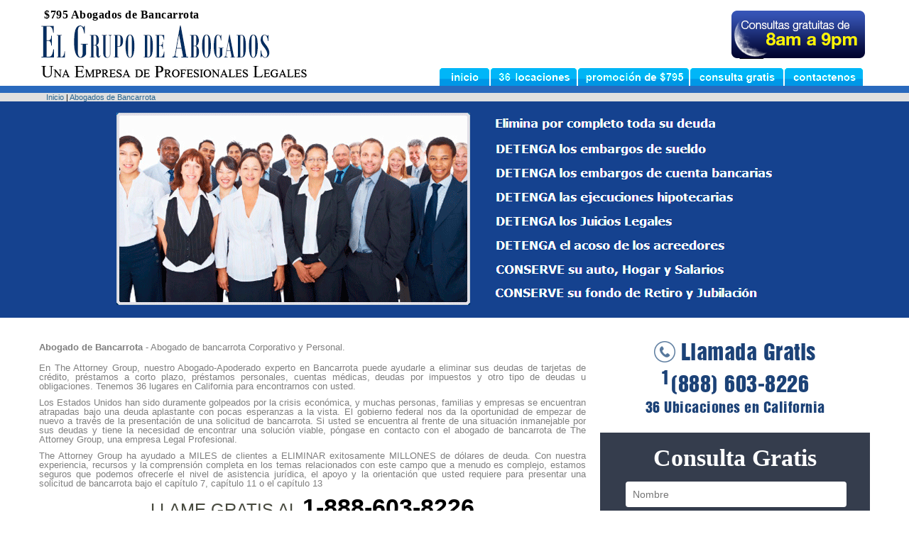

--- FILE ---
content_type: text/html
request_url: http://www.genesisabogadodebancarrota.com/abogados-de-bancarrota.html
body_size: 10508
content:
<!DOCTYPE html PUBLIC "-//W3C//DTD XHTML 1.0 Transitional//EN" "http://www.w3.org/TR/xhtml1/DTD/xhtml1-transitional.dtd">
<html xmlns="http://www.w3.org/1999/xhtml" xml:lang="en-gb" lang="en-gb" dir="ltr">
<head>
	<title>$795 Abogados de Bancarrota - Quiebra personal y Corporativo ¡Peleamos por Usted! - El Grupo De Abogados</title>
    <meta name="viewport" content="width=device-width, initial-scale=1, maximum-scale=1"/>
    <meta name="msvalidate.01" content="CA541C841865B89921B638973FF1329D" />
    <meta name="description" content="El Grupo De Abogados se especializa en servicios de abogado de bancarrota. Bancarrota Personal y Corporativo Abogados" />
	<meta name="keywords" content="abogados de bancarrota, bancarrota, abogado, en, capítulo 7, capítulo 13, 11, quiebra personal y corporativo" />
	<meta http-equiv="content-type" content="text/html; charset=utf-8" />
  <meta name="GOOGLEBOT" content="index, follow">
  <meta name="ROBOTS" content="index, follow">  
      <meta name="revisit-after" content="5 days" />
  <meta name="copyright" content="El Grupo De Abogados 2026" />
  <meta name="last-modified" content="Mon, 19 Jan 2026 00:00:00 MST" />
	<link type="image/x-icon" href="/favicon.ico" rel="icon" />
	<link type="image/x-icon" href="/favicon.ico" rel="shortcut icon" />
	<link href="/templates/css/main.css?1.010" rel="stylesheet" type="text/css" />
	<link href="/templates/css/menu.css?1.010" rel="stylesheet" type="text/css" />
	<link href="/templates/css/es/menu.css?1.010" rel="stylesheet" type="text/css" />
	<link href="/templates/css/main.css?1.010" rel="stylesheet" type="text/css" />
	<link href="/templates/css/home.css?1.010" rel="stylesheet" type="text/css" />
	<link href="/templates/css/es/main.css" rel="stylesheet" type="text/css" />
	<script type="text/javascript" src="/templates/js/jquery.js"></script>
	<script type="text/javascript" src="/templates/js/jquery.backgroundPosition.js"></script>
	<script type="text/javascript" src="/templates/js/main.js?1.010"></script>
	<script type="text/javascript" src="/templates/js/home.js?1.010"></script>
	<script type="text/javascript" src="/templates/js/seo.js?1.010"></script>
	<script type="text/javascript" src="/templates/js/landing-contact.js?1.010"></script>
<script>
  (function(i,s,o,g,r,a,m){i['GoogleAnalyticsObject']=r;i[r]=i[r]||function(){
  (i[r].q=i[r].q||[]).push(arguments)},i[r].l=1*new Date();a=s.createElement(o),
  m=s.getElementsByTagName(o)[0];a.async=1;a.src=g;m.parentNode.insertBefore(a,m)
  })(window,document,'script','//www.google-analytics.com/analytics.js','ga');

  ga('create', 'UA-40181735-1', 'thegenesislaw.com');
  ga('send', 'pageview');

</script>
</head>
<body>
    <div class="mobile-content mobile-wrap">
            </div>

    <div class="desk-content">
        <div class="wrap">
        <input type="hidden" value="" id="source_page">
<input type="hidden" id="http_referer" name="http_referer" value=""/>
<div id="openlate">
    <img src="/templates/img/es/horario-nocturno.png" alt="Horario Nocturno" class="first"/>
    <img src="/templates/img/es/consultas-gratuitas.png" alt="Consultas Gratuitas"/>
    <img src="/templates/img/es/horario-nocturno.png" alt="Horario Nocturno"/>
    <img src="/templates/img/es/consultas-en-casa.png" alt="Consultas en casa"/>
</div>
<div id="header">
    <ul class="languages">
            </ul>
    <div id="phones">
        <ul id="cities">
                            <li>213-290-0111 <span>Los Angeles</span></li>
                            <li>310-220-4216 <span>South Bay</span></li>
                            <li>888-510-7166 <span>24/7 Client Service</span></li>
                            <li>323-400-4755 <span>East Los Angeles</span></li>
                            <li>760-428-8547 <span>Palm Springs</span></li>
                            <li>562-204-6694 <span>South Los Angeles</span></li>
                            <li>626-756-4194 <span>Pasadena</span></li>
                            <li>888-510-7166 <span>24/7 Client Service</span></li>
                            <li>661-505-9706 <span>Santa Clarita</span></li>
                            <li>714-627-5798 <span>Orange County</span></li>
                            <li>888-510-7166 <span>24/7 Client Service</span></li>
                            <li>818-900-2770 <span>San Fernando Valley</span></li>
                            <li>909-206-6539 <span>Inland Empire</span></li>
                            <li>888-510-7166 <span>24/7 Client Service</span></li>
                            <li>949-864-6273 <span>South Orange County</span></li>
                            <li>951-223-5549 <span>Riverside County</span></li>
                            <li>760-428-8547 <span>Victorville</span></li>
                            <li>888-510-7166 <span>24/7 Client Service</span></li>
                            <li>805-203-0751 <span>Ventura County</span></li>
                    </ul>
    </div>
    <h2 id="txt-over-logo">$795 Abogados de Bancarrota</h2>
    <a id="logo2" href="/"><img src="/templates/img/es/logo-thegenesislaw2.png?704"
                                alt="Génesis Grupo Legal" title="Génesis Grupo Legal"/></a>
    <ul class="menu_blue">
                                    <li id="tm0"><a
                            href="/"><span>home</span></a>
                </li>
                                                    <li id="tm1"><a
                            href="locations.php"><span>locations</span></a>
                </li>
                                                    <li><a href="promotion1.php" id="promobutton" class="promo_green"><span>promotion1</span></a></li>
                                                    <li id="tm3"><a
                            href="signup.php"><span>sign up</span></a>
                </li>
                                                    <li id="tm4"><a
                            href="contact.php"><span>contact us</span></a>
                </li>
                            </ul>
</div>
<div class="clear"></div>
</div> <!-- div wrap end-->


<div id="header-line">
    <div id="ll">
        <div id="rr"></div>
    </div>
</div>
<div class="clear"></div>
<div id="header3-line">
  <div id="header3-line-txt" class="wrap">
        <a href="/inicio.html">Inicio</a>
             |        <a href="/abogados-de-bancarrota.html">Abogados de Bancarrota</a>
                </div>
</div>
<div class="clear" id="header-addon2">
<img src="/templates/img/top-slide.png">
</div>
        <div class="wrap">
        <div id="layout">
            <div id="page-body">
                <table border="0" width="100%" cellpadding="0" cellspacing="0">
                    <tr>
                      <td id="page" >
                        <div class="html_text">
<p><h3>Abogado de Bancarrota</h3><span> - Abogado de bancarrota Corporativo y Personal.</span></p>
<p>En The Attorney Group, nuestro Abogado-Apoderado experto en Bancarrota puede ayudarle a eliminar sus deudas de tarjetas de crédito, préstamos a corto plazo, préstamos personales, cuentas médicas, deudas por impuestos y otro tipo de deudas u obligaciones. Tenemos 36 lugares en California para encontrarnos con usted.</p>
<p>Los Estados Unidos han sido duramente golpeados por la crisis económica, y muchas personas, familias y empresas se encuentran atrapadas bajo una deuda  aplastante con pocas esperanzas a la vista. El gobierno federal nos da la oportunidad de empezar de nuevo a través de la presentación de una solicitud de bancarrota. Si usted se encuentra al frente de una situación inmanejable por sus deudas y tiene la necesidad de encontrar una solución viable, póngase en contacto con el abogado de bancarrota de The Attorney Group, una empresa Legal Profesional.</p>
<p>The Attorney Group ha ayudado a MILES de clientes a ELIMINAR exitosamente  MILLONES de dólares de deuda. Con nuestra experiencia, recursos y la comprensión completa en los temas relacionados con este campo que a menudo es complejo, estamos seguros que podemos ofrecerle el nivel de asistencia jurídica, el apoyo y la orientación que usted requiere para presentar una solicitud de bancarrota bajo el capítulo 7, capítulo 11 o el capítulo 13</p>
<div style="text-align: center;font-size: 24px;line-height: 32px;padding-bottom:10px;">
  LLAME GRATIS AL <span style="font-size:34px; font-weight: bolder; color:#000;">1-888-603-8226</span> <br />
  Abierto los 7 Días de la Semana de <strong style="color:#C00;">7 AM a 11PM</strong><br />
  36 Ubicaciones para Servirle!
</div>
<div class="html_text">
    <div id="promotion-divblock">
        <img src="/templates/img/bag_795_promotion_spain.png" class="promo-img" alt="" width="100%">
    </div>
</div>

  <a name="promo"></a>
  <div id="free-consultation-form" style="display: none; left: 5px !important;">
  <form id="promo-form" action="" method="post">
  <input type="hidden" name="act" value="request" />
    <div class="input" id="promo-firstname">
      <input type="text" id="p_first_name" name="first_name" value="" />
    </div>
    <div class="input" id="promo-lastname">
      <input type="text" id="p_last_name" name="last_name" value="" />
    </div>
    <div class="input" id="promo-email">
      <input type="text" id="p_email" name="email" value="" />
    </div>
    <div class="input" id="promo-homephone">
      <input type="text" id="p_home_phone" name="home_phone" value="" />
    </div>
    <div class="input" id="promo-cellphone">
      <input type="text" id="p_cell_phone" name="cell_phone" value="" />
    </div>
    <div class="input" id="promo-message">
      <textarea id="p_message" name="message"></textarea>
    </div>
    <div id="promo-submit">
      <input type="submit" value="Submit" />
    </div>
  </form>
  <div id="p_ajax_message" align="center"></div>
  </div>
  
<div id="phone-form" style="display:none;">
  <input id="location-tab-val" type="hidden" name="_location_tab"/>
  <ul id="nav-extra" class="clearfix">
      <li id="n-area"><a href="?tab=area#n-area" class="active">by Area Code</a></li>
      <li id="n-city"><a href="?tab=city#n-city">by City</a></li>
      <li id="n-county"><a href="?tab=county#n-county">by County</a></li>
  </ul>
  <div class="promo_frame">
    <div class="promo_col">
      <div id="location-area" class="clearfix">
      <table width="100%" cellpadding="0" cellspacing="0">
        <tr style="font-weight:bold;font-size:14px;"><td>Telephone Number</td><td>City</td><td>County</td></tr>
        <tr><td class="promophone">(209) 584-0992</td><td class="promocity">Stockton</td><td class="promocity">San Joaquin County</td></tr>
        <tr><td class="promophone">(213) 290-0111</td><td class="promocity">Los Angeles</td><td class="promocity">Los Angeles County</td></tr>
        <tr><td class="promophone">(310) 220-4216</td><td class="promocity">Long Beach</td><td class="promocity">Los Angeles County</td></tr>
        <tr><td class="promophone">(310) 272-5692</td><td class="promocity">Torrance</td><td class="promocity">Los Angeles County</td></tr>
        <tr><td class="promophone">(310) 272-5694</td><td class="promocity">Culver City</td><td class="promocity">Los Angeles County</td></tr>
        <tr><td class="promophone">(310) 800-2021</td><td class="promocity">Santa Monica</td><td class="promocity">Los Angeles County</td></tr>
        <tr><td class="promophone">(323) 400-4755</td><td class="promocity">Hollywood</td><td class="promocity">Los Angeles County</td></tr>
        <tr><td class="promophone">(408) 757-0128</td><td class="promocity">San Jose</td><td class="promocity">Santa Clara County</td></tr>
        <tr><td class="promophone">(415) 887-1119</td><td class="promocity">San Francisco</td><td class="promocity">San Francisco County</td></tr>
        <tr><td class="promophone">(510) 621-7126</td><td class="promocity">Oakland</td><td class="promocity">San Francisco County</td></tr>
        <tr><td class="promophone">(559) 460-0557</td><td class="promocity">Fresno</td><td class="promocity">Fresno County</td></tr>
        <tr><td class="promophone">(562) 204-6694</td><td class="promocity">Cerritos</td><td class="promocity">Los Angeles County</td></tr>
        <tr><td class="promophone">(619) 387-9790</td><td class="promocity">Mission Valley</td><td class="promocity">San Diego County</td></tr>
        <tr><td class="promophone">(619) 777-6627</td><td class="promocity">San Diego</td><td class="promocity">San Diego County</td></tr>
        <tr><td class="promophone">(626) 219-0580</td><td class="promocity">Pasadena</td><td class="promocity">Los Angeles County</td></tr>
        <tr><td class="promophone">(626) 756-4194</td><td class="promocity">West Covina</td><td class="promocity">Los Angeles County</td></tr>
        <tr><td class="promophone">(626) 999-0019</td><td class="promocity">Diamond Bar</td><td class="promocity">Los Angeles County</td></tr>
        <tr><td class="promophone">(650) 440-7724</td><td class="promocity">San Mateo</td><td class="promocity">San Mateo County</td></tr>
        <tr><td class="promophone">(661) 505-9706</td><td class="promocity">Santa Clarita</td><td class="promocity">Los Angeles County</td></tr>
        <tr><td class="promophone">(661) 797-4048</td><td class="promocity">Palmdale</td><td class="promocity">Los Angeles County</td></tr>
        <tr><td class="promophone">(714) 312-3669</td><td class="promocity">Anaheim Hills</td><td class="promocity">Orange County</td></tr>
        <tr><td class="promophone">(714) 426-9671</td><td class="promocity">South Coast Metro / Santa Ana</td><td class="promocity">Orange County</td></tr>
        <tr><td class="promophone">(714) 627-5798</td><td class="promocity">Orange</td><td class="promocity">Orange County</td></tr>
        <tr><td class="promophone">(760) 385-3555</td><td class="promocity">Carlsbad / Oceanside</td><td class="promocity">San Diego County</td></tr>
        <tr><td class="promophone">(760) 428-8547</td><td class="promocity">Victorville / High Desert</td><td class="promocity">San Bernardino County</td></tr>
        <tr><td class="promophone">(760) 689-9760</td><td class="promocity">University City</td><td class="promocity">San Bernardino County</td></tr>
        <tr><td class="promophone">(760) 933-7207</td><td class="promocity">Escondido</td><td class="promocity">San Diego County</td></tr>
        <tr><td class="promophone">(805) 203-0751</td><td class="promocity">Ventura</td><td class="promocity">Ventura County</td></tr>
        <tr><td class="promophone">(818) 639-2746</td><td class="promocity">Sherman Oaks</td><td class="promocity">Los Angeles County</td></tr>
        <tr><td class="promophone">(818) 666-0755</td><td class="promocity">Panorama City</td><td class="promocity">Los Angeles County</td></tr>
        <tr><td class="promophone">(818) 900-2770</td><td class="promocity">Woodland Hills</td><td class="promocity">Los Angeles County</td></tr>
        <tr><td class="promophone">(818) 900-2869</td><td class="promocity">Burbank</td><td class="promocity">Los Angeles County</td></tr>
        <tr><td class="promophone">(831) 222-0792</td><td class="promocity">Monterey</td><td class="promocity">Monterey County</td></tr>
        <tr><td class="promophone">(858) 480-6917</td><td class="promocity">Del Mar</td><td class="promocity">San Diego County</td></tr>
        <tr><td class="promophone">(858) 790-8644</td><td class="promocity">Rancho Bernardo</td><td class="promocity">San Diego County</td></tr>
        <tr><td class="promophone">(858) 939-9768</td><td class="promocity">Mira Mesa</td><td class="promocity">San Diego County</td></tr>
        <tr><td class="promophone">(909) 206-6539</td><td class="promocity">Rancho Cucamonga / Ontario</td><td class="promocity">San Bernardino County</td></tr>
        <tr><td class="promophone">(909) 295-4241</td><td class="promocity">Rancho Cucamonga Foothill</td><td class="promocity">San Bernardino County</td></tr>
        <tr><td class="promophone">(909) 295-4243</td><td class="promocity">San Bernardino</td><td class="promocity">San Bernardino County</td></tr>
        <tr><td class="promophone">(916) 877-8155</td><td class="promocity">Sacramento</td><td class="promocity">Sacramento County</td></tr>
        <tr><td class="promophone">(949) 864-6273</td><td class="promocity">Irvine</td><td class="promocity">Orange County</td></tr>
        <tr><td class="promophone">(951) 216-3533</td><td class="promocity">Temecula</td><td class="promocity">Riverside County</td></tr>
        <tr><td class="promophone">(951) 444-9833</td><td class="promocity">Riverside / Corona</td><td class="promocity">Riverside County</td></tr>
      </table>
      </div>
      
      <div id="location-city" class="clearfix">
      <table width="100%" cellpadding="0" cellspacing="0">
        <tr style="font-weight:bold;font-size:14px;"><td>Telephone Number</td><td>City</td><td>County</td></tr>
        <tr><td class="promophone">(714) 312-3669</td><td class="promocity">Anaheim Hills</td><td class="promocity">Orange County</td></tr>
        <tr><td class="promophone">(818) 900-2869</td><td class="promocity">Burbank</td><td class="promocity">Los Angeles County</td></tr>
        <tr><td class="promophone">(760) 385-3555</td><td class="promocity">Carlsbad / Oceanside</td><td class="promocity">San Diego County</td></tr>
        <tr><td class="promophone">(562) 204-6694</td><td class="promocity">Cerritos</td><td class="promocity">Los Angeles County</td></tr>
        <tr><td class="promophone">(310) 272-5694</td><td class="promocity">Culver City</td><td class="promocity">Los Angeles County</td></tr>
        <tr><td class="promophone">(858) 480-6917</td><td class="promocity">Del Mar</td><td class="promocity">San Diego County</td></tr>
        <tr><td class="promophone">(626) 999-0019</td><td class="promocity">Diamond Bar</td><td class="promocity">Los Angeles County</td></tr>
        <tr><td class="promophone">(760) 933-7207</td><td class="promocity">Escondido</td><td class="promocity">San Diego County</td></tr>
        <tr><td class="promophone">(559) 460-0557</td><td class="promocity">Fresno</td><td class="promocity">Fresno County</td></tr>
        <tr><td class="promophone">(323) 400-4755</td><td class="promocity">Hollywood</td><td class="promocity">Los Angeles County</td></tr>
        <tr><td class="promophone">(949) 864-6273</td><td class="promocity">Irvine</td><td class="promocity">Orange County</td></tr>
        <tr><td class="promophone">(310) 220-4216</td><td class="promocity">Long Beach</td><td class="promocity">Los Angeles County</td></tr>
        <tr><td class="promophone">(213) 290-0111</td><td class="promocity">Los Angeles</td><td class="promocity">Los Angeles County</td></tr>
        <tr><td class="promophone">(858) 939-9768</td><td class="promocity">Mira Mesa</td><td class="promocity">San Diego County</td></tr>
        <tr><td class="promophone">(619) 387-9790</td><td class="promocity">Mission Valley</td><td class="promocity">San Diego County</td></tr>
        <tr><td class="promophone">(831) 222-0792</td><td class="promocity">Monterey</td><td class="promocity">Monterey County</td></tr>
        <tr><td class="promophone">(510) 621-7126</td><td class="promocity">Oakland</td><td class="promocity">San Francisco County</td></tr>
        <tr><td class="promophone">(714) 627-5798</td><td class="promocity">Orange</td><td class="promocity">Orange County</td></tr>
        <tr><td class="promophone">(661) 797-4048</td><td class="promocity">Palmdale</td><td class="promocity">Los Angeles County</td></tr>
        <tr><td class="promophone">(818) 666-0755</td><td class="promocity">Panorama City</td><td class="promocity">Los Angeles County</td></tr>
        <tr><td class="promophone">(626) 219-0580</td><td class="promocity">Pasadena</td><td class="promocity">Los Angeles County</td></tr>
        <tr><td class="promophone">(858) 790-8644</td><td class="promocity">Rancho Bernardo</td><td class="promocity">San Diego County</td></tr>
        <tr><td class="promophone">(909) 206-6539</td><td class="promocity">Rancho Cucamonga / Ontario</td><td class="promocity">San Bernardino County</td></tr>
        <tr><td class="promophone">(909) 295-4241</td><td class="promocity">Rancho Cucamonga Foothill</td><td class="promocity">San Bernardino County</td></tr>
        <tr><td class="promophone">(951) 444-9833</td><td class="promocity">Riverside / Corona</td><td class="promocity">Riverside County</td></tr>
        <tr><td class="promophone">(916) 877-8155</td><td class="promocity">Sacramento</td><td class="promocity">Sacramento County</td></tr>
        <tr><td class="promophone">(909) 295-4243</td><td class="promocity">San Bernardino</td><td class="promocity">San Bernardino County</td></tr>
        <tr><td class="promophone">(619) 777-6627</td><td class="promocity">San Diego</td><td class="promocity">San Diego County</td></tr>
        <tr><td class="promophone">(415) 887-1119</td><td class="promocity">San Francisco</td><td class="promocity">San Francisco County</td></tr>
        <tr><td class="promophone">(408) 757-0128</td><td class="promocity">San Jose</td><td class="promocity">Santa Clara County</td></tr>
        <tr><td class="promophone">(650) 440-7724</td><td class="promocity">San Mateo</td><td class="promocity">San Mateo County</td></tr>
        <tr><td class="promophone">(661) 505-9706</td><td class="promocity">Santa Clarita</td><td class="promocity">Los Angeles County</td></tr>
        <tr><td class="promophone">(310) 800-2021</td><td class="promocity">Santa Monica</td><td class="promocity">Los Angeles County</td></tr>
        <tr><td class="promophone">(818) 639-2746</td><td class="promocity">Sherman Oaks</td><td class="promocity">Los Angeles County</td></tr>
        <tr><td class="promophone">(714) 426-9671</td><td class="promocity">South Coast Metro / Santa Ana</td><td class="promocity">Orange County</td></tr>
        <tr><td class="promophone">(209) 584-0992</td><td class="promocity">Stockton</td><td class="promocity">San Joaquin County</td></tr>
        <tr><td class="promophone">(951) 216-3533</td><td class="promocity">Temecula</td><td class="promocity">Riverside County</td></tr>
        <tr><td class="promophone">(310) 272-5692</td><td class="promocity">Torrance</td><td class="promocity">Los Angeles County</td></tr>
        <tr><td class="promophone">(760) 689-9760</td><td class="promocity">University City</td><td class="promocity">San Bernardino County</td></tr>
        <tr><td class="promophone">(805) 203-0751</td><td class="promocity">Ventura</td><td class="promocity">Ventura County</td></tr>
        <tr><td class="promophone">(760) 428-8547</td><td class="promocity">Victorville / High Desert</td><td class="promocity">San Bernardino County</td></tr>
        <tr><td class="promophone">(626) 756-4194</td><td class="promocity">West Covina</td><td class="promocity">Los Angeles County</td></tr>
        <tr><td class="promophone">(818) 900-2770</td><td class="promocity">Woodland Hills</td><td class="promocity">Los Angeles County</td></tr>
      </table>
      </div>

      <div id="location-county" class="clearfix">
      <table width="100%" cellpadding="0" cellspacing="0">
        <tr style="font-weight:bold;font-size:14px;"><td>Telephone Number</td><td>City</td><td>County</td></tr>
        <tr><td class="promophone">(559) 460-0557</td><td class="promocity">Fresno</td><td class="promocity">Fresno County</td></tr>
        <tr><td class="promophone">(818) 900-2869</td><td class="promocity">Burbank</td><td class="promocity">Los Angeles County</td></tr>
        <tr><td class="promophone">(562) 204-6694</td><td class="promocity">Cerritos</td><td class="promocity">Los Angeles County</td></tr>
        <tr><td class="promophone">(310) 272-5694</td><td class="promocity">Culver City</td><td class="promocity">Los Angeles County</td></tr>
        <tr><td class="promophone">(626) 999-0019</td><td class="promocity">Diamond Bar</td><td class="promocity">Los Angeles County</td></tr>
        <tr><td class="promophone">(323) 400-4755</td><td class="promocity">Hollywood</td><td class="promocity">Los Angeles County</td></tr>
        <tr><td class="promophone">(213) 290-0111</td><td class="promocity">Los Angeles</td><td class="promocity">Los Angeles County</td></tr>
        <tr><td class="promophone">(310) 220-4216</td><td class="promocity">Long Beach</td><td class="promocity">Los Angeles County</td></tr>
        <tr><td class="promophone">(661) 797-4048</td><td class="promocity">Palmdale</td><td class="promocity">Los Angeles County</td></tr>
        <tr><td class="promophone">(818) 666-0755</td><td class="promocity">Panorama City</td><td class="promocity">Los Angeles County</td></tr>
        <tr><td class="promophone">(626) 219-0580</td><td class="promocity">Pasadena</td><td class="promocity">Los Angeles County</td></tr>
        <tr><td class="promophone">(661) 505-9706</td><td class="promocity">Santa Clarita</td><td class="promocity">Los Angeles County</td></tr>
        <tr><td class="promophone">(310) 800-2021</td><td class="promocity">Santa Monica</td><td class="promocity">Los Angeles County</td></tr>
        <tr><td class="promophone">(818) 639-2746</td><td class="promocity">Sherman Oaks</td><td class="promocity">Los Angeles County</td></tr>
        <tr><td class="promophone">(310) 272-5692</td><td class="promocity">Torrance</td><td class="promocity">Los Angeles County</td></tr>
        <tr><td class="promophone">(626) 756-4194</td><td class="promocity">West Covina</td><td class="promocity">Los Angeles County</td></tr>
        <tr><td class="promophone">(818) 900-2770</td><td class="promocity">Woodland Hills</td><td class="promocity">Los Angeles County</td></tr>
        <tr><td class="promophone">(831) 222-0792</td><td class="promocity">Monterey</td><td class="promocity">Monterey County</td></tr>
        <tr><td class="promophone">(714) 312-3669</td><td class="promocity">Anaheim Hills</td><td class="promocity">Orange County</td></tr>
        <tr><td class="promophone">(949) 864-6273</td><td class="promocity">Irvine</td><td class="promocity">Orange County</td></tr>
        <tr><td class="promophone">(714) 627-5798</td><td class="promocity">Orange</td><td class="promocity">Orange County</td></tr>
        <tr><td class="promophone">(714) 426-9671</td><td class="promocity">South Coast Metro / Santa Ana</td><td class="promocity">Orange County</td></tr>
        <tr><td class="promophone">(951) 444-9833</td><td class="promocity">Riverside / Corona</td><td class="promocity">Riverside County</td></tr>
        <tr><td class="promophone">(951) 216-3533</td><td class="promocity">Temecula</td><td class="promocity">Riverside County</td></tr>
        <tr><td class="promophone">(916) 877-8155</td><td class="promocity">Sacramento</td><td class="promocity">Sacramento County</td></tr>
        <tr><td class="promophone">(909) 206-6539</td><td class="promocity">Rancho Cucamonga / Ontario</td><td class="promocity">San Bernardino County</td></tr>
        <tr><td class="promophone">(909) 295-4241</td><td class="promocity">Rancho Cucamonga Foothill</td><td class="promocity">San Bernardino County</td></tr>
        <tr><td class="promophone">(909) 295-4243</td><td class="promocity">San Bernardino</td><td class="promocity">San Bernardino County</td></tr>
        <tr><td class="promophone">(760) 689-9760</td><td class="promocity">University City</td><td class="promocity">San Bernardino County</td></tr>
        <tr><td class="promophone">(760) 428-8547</td><td class="promocity">Victorville / High Desert</td><td class="promocity">San Bernardino County</td></tr>
        <tr><td class="promophone">(760) 385-3555</td><td class="promocity">Carlsbad / Oceanside</td><td class="promocity">San Diego County</td></tr>
        <tr><td class="promophone">(858) 480-6917</td><td class="promocity">Del Mar</td><td class="promocity">San Diego County</td></tr>
        <tr><td class="promophone">(760) 933-7207</td><td class="promocity">Escondido</td><td class="promocity">San Diego County</td></tr>
        <tr><td class="promophone">(858) 939-9768</td><td class="promocity">Mira Mesa</td><td class="promocity">San Diego County</td></tr>
        <tr><td class="promophone">(619) 387-9790</td><td class="promocity">Mission Valley</td><td class="promocity">San Diego County</td></tr>
        <tr><td class="promophone">(858) 790-8644</td><td class="promocity">Rancho Bernardo</td><td class="promocity">San Diego County</td></tr>
        <tr><td class="promophone">(619) 777-6627</td><td class="promocity">San Diego</td><td class="promocity">San Diego County</td></tr>
        <tr><td class="promophone">(510) 621-7126</td><td class="promocity">Oakland</td><td class="promocity">San Francisco County</td></tr>
        <tr><td class="promophone">(415) 887-1119</td><td class="promocity">San Francisco</td><td class="promocity">San Francisco County</td></tr>
        <tr><td class="promophone">(209) 584-0992</td><td class="promocity">Stockton</td><td class="promocity">San Joaquin County</td></tr>
        <tr><td class="promophone">(650) 440-7724</td><td class="promocity">San Mateo</td><td class="promocity">San Mateo County</td></tr>
        <tr><td class="promophone">(408) 757-0128</td><td class="promocity">San Jose</td><td class="promocity">Santa Clara County</td></tr>
        <tr><td class="promophone">(805) 203-0751</td><td class="promocity">Ventura</td><td class="promocity">Ventura County</td></tr>
      </table>
      </div>
    </div>
  </div>
</div><p>The Attorney Group evaluará su situación personal o la de su negocio para determinar si la bancarrota es en realidad la solución que más le servirá a usted. Le ayudaremos a determinar si es necesario presentar una solicitud de bancarrota bajo el Capítulo 7, Capítulo 11 o el Capítulo 13. No  todas las opciones son convenientes para todas las personas, por lo que nos tomamos el tiempo para revisar todos los aspectos de su situación financiera personal o de su negocio unipersonal, y si existe otra opción que le sea más beneficiosa, discutiremos estas opciones con usted y avanzaremos en la dirección que le traiga más alivio a usted o su empresa.</p>

<input id="location-tab-val2" type="hidden" name="_location_tab"/>
<ul id="nav-extra2" class="clearfix">
  <li id="n-state1"><a href="?tab=state#n-state1" class="active">Abogabos de Bancarrota</a></li>
</ul>
<div class="promo_frame">
  <div class="promo_col">
    <div id="location-state1" class="clearfix">
    <table width="100%" cellpadding="0" cellspacing="0" class="table-area">
      <tr><td><a href="/alabama-abogados-de-bancarrota.html">Abogabos de Bancarrota en Alabama, AL</a></td></tr>
      <tr><td><a href="/alaska-abogados-de-bancarrota.html">Abogabos de Bancarrota en Alaska, AK</a></td></tr>
      <tr><td><a href="/arkansas-abogados-de-bancarrota.html">Abogabos de Bancarrota en Arkansas, AZ</a></td></tr>
      <tr><td><a href="/arizona-abogados-de-bancarrota.html">Abogabos de Bancarrota en Arizona, AR</a></td></tr>
      <tr><td><a href="/california-abogados-de-bancarrota.html">Abogabos de Bancarrota en California, CA</a></td></tr>
      <tr><td><a href="/colorado-abogados-de-bancarrota.html">Abogabos de Bancarrota en Colorado, CO</a></td></tr>
      <tr><td><a href="/connecticut-abogados-de-bancarrota.html">Abogabos de Bancarrota en Connecticut, CT</a></td></tr>
      <tr><td><a href="/delaware-abogados-de-bancarrota.html">Abogabos de Bancarrota en Delaware, DE</a></td></tr>
      <tr><td><a href="/washington-abogados-de-bancarrota.html">Abogabos de Bancarrota en Washington DC, DC</a></td></tr>
      <tr><td><a href="/washington-abogados-de-bancarrota.html">Abogabos de Bancarrota en Florida, FL</a></td></tr>
      <tr><td><a href="/georgia-abogados-de-bancarrota.html">Abogabos de Bancarrota en Georgia, GA</a></td></tr>
      <tr><td><a href="/hawaii-abogados-de-bancarrota.html">Abogabos de Bancarrota en Hawaii, HI</a></td></tr>
      <tr><td><a href="/idaho-abogados-de-bancarrota.html">Abogabos de Bancarrota en Idaho, ID</a></td></tr>
      <tr><td><a href="/illinois-abogados-de-bancarrota.html">Abogabos de Bancarrota en Illinois, IL</a></td></tr>
      <tr><td><a href="/indiana-abogados-de-bancarrota.html">Abogabos de Bancarrota en Indiana, IN</a></td></tr>
      <tr><td><a href="/iowa-abogados-de-bancarrota.html">Abogabos de Bancarrota en Iowa, IA</a></td></tr>
      <tr><td><a href="/kansas-abogados-de-bancarrota.html">Abogabos de Bancarrota en Kansas, KS</a></td></tr>
      <tr><td><a href="/kentucky-abogados-de-bancarrota.html">Abogabos de Bancarrota en Kentucky, KY</a></td></tr>
      <tr><td><a href="/louisiana-abogados-de-bancarrota.html">Abogabos de Bancarrota en Louisiana, LA</a></td></tr>
      <tr><td><a href="/maine-abogados-de-bancarrota.html">Abogabos de Bancarrota en Maine, ME</a></td></tr>
      <tr><td><a href="/maryland-abogados-de-bancarrota.html">Abogabos de Bancarrota en Maryland, MD</a></td></tr>
      <tr><td><a href="/massachusetts-abogados-de-bancarrota.html">Abogabos de Bancarrota en Massachusetts, MA</a></td></tr>
      <tr><td><a href="/michigan-abogados-de-bancarrota.html">Abogabos de Bancarrota en Michigan, MI</a></td></tr>
      <tr><td><a href="/minnesota-abogados-de-bancarrota.html">Abogabos de Bancarrota en Minnesota, MN</a></td></tr>
      <tr><td><a href="/mississippi-abogados-de-bancarrota.html">Abogabos de Bancarrota en Mississippi, MS</a></td></tr>
      <tr><td><a href="/missouri-abogados-de-bancarrota.html">Abogabos de Bancarrota en Missouri, MO</a></td></tr>
      <tr><td><a href="/montana-abogados-de-bancarrota.html">Abogabos de Bancarrota en Montana, MT</a></td></tr>
      <tr><td><a href="/nebraska-abogados-de-bancarrota.html">Abogabos de Bancarrota en Nebraska, NE</a></td></tr>
      <tr><td><a href="/nevada-abogados-de-bancarrota.html">Abogabos de Bancarrota en Nevada, NV</a></td></tr>
      <tr><td><a href="/new-hampshire-abogados-de-bancarrota.html">Abogabos de Bancarrota en New Hampshire, NH</a></td></tr>
      <tr><td><a href="/new-jersey-abogados-de-bancarrota.html">Abogabos de Bancarrota en New Jersey, NJ</a></td></tr>
      <tr><td><a href="/new-mexico-abogados-de-bancarrota.html">Abogabos de Bancarrota en New Mexico, NM</a></td></tr>
      <tr><td><a href="/new-york-abogados-de-bancarrota.html">Abogabos de Bancarrota en New York, NY</a></td></tr>
      <tr><td><a href="/north-carolina-abogados-de-bancarrota.html">Abogabos de Bancarrota en North Carolina, NC</a></td></tr>
      <tr><td><a href="/north-dakota-abogados-de-bancarrota.html">Abogabos de Bancarrota en North Dakota, ND</a></td></tr>
      <tr><td><a href="/ohio-abogados-de-bancarrota.html">Abogabos de Bancarrota en Ohio, OH</a></td></tr>
      <tr><td><a href="/oklahoma-abogados-de-bancarrota.html">Abogabos de Bancarrota en Oklahoma, OK</a></td></tr>
      <tr><td><a href="/oregon-abogados-de-bancarrota.html">Abogabos de Bancarrota en Oregon, OR</a></td></tr>
      <tr><td><a href="/pennsylvania-abogados-de-bancarrota.html">Abogabos de Bancarrota en Pennsylvania, PA</a></td></tr>
      <tr><td><a href="/rhode-island-abogados-de-bancarrota.html">Abogabos de Bancarrota en Rhode Island, RI</a></td></tr>
      <tr><td><a href="/south-carolina-abogados-de-bancarrota.html">Abogabos de Bancarrota en South Carolina, SC</a></td></tr>
      <tr><td><a href="/south-dakota-abogados-de-bancarrota.html">Abogabos de Bancarrota en South Dakota, SD</a></td></tr>
      <tr><td><a href="/tennessee-abogados-de-bancarrota.html">Abogabos de Bancarrota en Tennessee, TN</a></td></tr>
      <tr><td><a href="/texas-abogados-de-bancarrota.html">Abogabos de Bancarrota en Texas, TX</a></td></tr>
      <tr><td><a href="/utah-abogados-de-bancarrota.html">Abogabos de Bancarrota en Utah, UT</a></td></tr>
      <tr><td><a href="/vermont-abogados-de-bancarrota.html">Abogabos de Bancarrota en Vermont, VT</a></td></tr>
      <tr><td><a href="/virginia-abogados-de-bancarrota.html">Abogabos de Bancarrota en Virginia, VA</a></td></tr>
      <tr><td><a href="/washington-abogados-de-bancarrota.html">Abogabos de Bancarrota en Washington, WA</a></td></tr>
      <tr><td><a href="/west-virginia-abogados-de-bancarrota.html">Abogabos de Bancarrota en West Virginia, WV</a></td></tr>
      <tr><td><a href="/wisconsin-abogados-de-bancarrota.html">Abogabos de Bancarrota en Wisconsin, WI</a></td></tr>
      <tr><td><a href="/wyoming-abogados-de-bancarrota.html">Abogabos de Bancarrota en Wyoming, WY</a></td></tr>
    </table>
    </div>
  </div>
</div>

</div>                      </td>

                    
                      <td id="left-panel">
                          <div class="toll-free-block">
    <div class="contact-phone">
        <img src="/templates/img/tel_icon.png">
        <span class="big-text">Llamada Gratis<br> <a href="tel:18886038226"><sup>1</sup>(888) 603-8226</a></span><br>
        <span class="small-text1">36 Ubicaciones en California</span>
    </div>
</div>
<div class="clear"></div>
<div class="inner-box">
    <div class="fusion-column-wrapper">
        <h3 class="free-consultation-txt">Consulta Gratis</h3>
    </div>
    <form id="ckm_form2" action="" method="post" novalidate="novalidate">
        <input name="form-type" type="hidden" value="tax-home">
        <input type="hidden" name="form-type" value="contact">
        <div class="tab-content">
            <div class="tab-pane fade in active" id="lf4-step1">
                <div class="step-1-select">
                    <div class="home-header-row">
                        <input id="first_name2" name="your-name" type="text" placeholder="Nombre">
                    </div>
                    <div class="home-header-row">
                        <input id="cell_phone2" name="phone" type="text" placeholder="Numero de Celular">
                    </div>
                    <div class="home-header-row">
                        <input id="email2" name="email" type="text" placeholder="Correo Electronico">
                    </div>
                    <div class="home-header-row">
                        <textarea id="message2" name="message" placeholder="Platiquenos de su situacion"></textarea>
                    </div>
                    <div class="home-header-row">
                        <p class="wpcf7-form-control-wrap">
                        <div class="wpcf7-form-control g-recaptcha wpcf7-recaptcha"></div>
                        </p>
                    </div>
                    <p class="submit-button"><input type="submit" value="ENVIAR"><span class="ajax-loader"></span></p>
                    <div class="home-header-row">
                        <div id="p_ajax_message" style="position: relative; top: 0; left: 0"></div>
                    </div>
                </div>
            </div>
        </div>
        <div id="ajax_message2" align="center"></div>
    </form>
</div>
<div class="clear"></div>
<div class="block100">
    <p class="d-100">$100,000,000+</p>
    <p class="debt">Deudas y Impuestos Descargados</p>
    <p class="bancar">La Bancarrota Puede Ayudarle: </p>
</div>
<div class="clear"></div>                          <div id="left-menu">
	<div id="left-menu-tlc">
          <p class="stop2"><img src="/templates/img/promo-stop1.png"></p>
      <p class="stop2"><img src="/templates/img/promo-stop2.png"></p>
      <p class="stop2"><img src="/templates/img/promo-stop3.png"></p>
      <p class="stop2"><img src="/templates/img/promo-stop4.png"></p>
      <p class="stop2"><img src="/templates/img/promo-stop5.png"></p>
      <p class="stop2"><img src="/templates/img/promo-stop6.png"></p>
      <br />
    	</div>
</div>                          <div class="pro-block2 fusion-layout-column">
    <p class="pro-attorney-name">Abogado Daniel J King</p>
    <span class="pro-education">Educación:</span>
    <span class="pro-education-tx1">UC Berkeley Undergraduate</span><br>
    <span class="pro-education-tx2">Southwestern University School of Law</span>
    <p class="pro-d-100">$100,000,000+</p>
    <p class="pro-debt">Deudas y Impuestos Descargados</p>
    <table class="pro-table">
        <tbody><tr>
            <td><span class="pro-num">19</span></td>
            <td><span class="pro-num">7,500+</span></td>
        </tr>
        <tr>
            <td><span class="pro-txt">Años de Experiencia</span></td>
            <td><span class="pro-txt">Clientes Felices</span></td>
        </tr>
        </tbody>
    </table>
</div>
<div class="clear"></div>

<div class="keep-your-big">
    <div class="text-mark">
        La Bancarrota Puede Ayudarle:
    </div>
    <div class="check-mark">
        Quedese con su CARRO
    </div>
    <div class="check-mark">
        Quedese con su CASA
    </div>
    <div class="check-mark">
        Quedese con su DIGNIDAD
    </div>
    <div class="check-mark">
        Quedese con su RETIRO
    </div>
    <div class="check-mark">
        Quedese con su 401K
    </div>
    <div class="check-mark">
        Quedese con su PENSION
    </div>
</div>
<div class="clearfix"></div>

<div class="toll-free-block">
    <div class="contact-phone">
        <img src="/templates/img/tel_icon.png" alt="">
        <span class="big-text">Llamada Gratis <br><a href="tel:18887549877"><sup>1</sup>(888) 754-9877</a></span><br>
        <span class="small-text1">36 Ubicaciones en California</span>
    </div>
</div>

<ul class="left-menu-list">
            <li><a href="/">INICIO</a></li>
            <li class="promo"><a href="promotion1.php">PROMOCIÓN DE $795</a></li>
            <li><a href="credit_counseling_course.php">CURSO DE ASESORAMIENTO<br />DE CRÉDITO</a></li>
            <li><a href="bankruptcy_process.php">PROCESO DE BANCARROTA</a></li>
            <li><a href="bankruptcy_chapter7.php">BANCARROTA CAPITULO 7</a></li>
            <li><a href="bankruptcy_chapter11.php">BANCARROTA CAPITULO 11</a></li>
            <li><a href="bankruptcy_chapter13.php">BANCARROTA CAPITULO 13</a></li>
            <li><a href="discharge_in_bankruptcy.php">LA CONDONACIÓN EN LA BANACARROTA</a></li>
            <li><a href="bankruptcy_glossary.php">GLOSARIO DE BANCARROTA</a></li>
            <li><a href="bankruptcy_video.php">VIDEO DE BANCARROTA</a></li>
            <li><a href="forms.php">FORMULARIOS</a></li>
            <li><a href="lowest_fee_guaranteed.php">HONORARIOS MÁS BAJOS GARANTIZADOS</a></li>
            <li><a href="testimonials.php">TESTIMONIOS</a></li>
            <li><a href="contact.php">CONTÁCTENOS</a></li>
    </ul>
                      </td>
                    </tr>
                </table>
            </div>
        </div>
        <div class="our-process-wrapper fusion-fullwidth fullwidth-box nonhundred-percent-fullwidth"
     xmlns="http://www.w3.org/1999/html">
    <div class="fusion-builder-row fusion-row ">

        <div class="row-fluid-wrapper row-depth-1 row-number-14">
            <div class="row-fluid ">
                <div class="our-process-txt span12 widget-span widget-type-text solutions-title title-text" style="" data-widget-type="text" data-x="0" data-w="12">
                    <div class="cell-wrapper layout-widget-wrapper">
                        <span id="hs_cos_wrapper_module_142820123885564620" class="hs_cos_wrapper hs_cos_wrapper_widget hs_cos_wrapper_type_text" style="" data-hs-cos-general-type="widget" data-hs-cos-type="text">OUR <strong>PROCESS</strong></span></div>
                    <!--end layout-widget-wrapper -->
                </div>
            </div>
        </div>

        <div class="fusion-layout-column fusion_builder_column fusion_builder_column_1_1  fusion-one-full fusion-column-first fusion-column-last fusion-column-no-min-height 1_1" style="margin-top:0px;margin-bottom:0px;">
            <div class="fusion-column-wrapper" style="background-position:left top;background-repeat:no-repeat;-webkit-background-size:cover;-moz-background-size:cover;-o-background-size:cover;background-size:cover;" data-bg-url="">

                <div class="row paddingtopbottom processbox">
                    <div class="col-sm-3 text-center">
                        <p><img alt="" data-src="/templates/img/clean/group.png" class="img-responsive centerimg lazyloaded" src="/templates/img/clean/group.png">
                        <noscript><img
                                    src="/templates/img/clean/group.png"
                                    alt="" class="img-responsive centerimg"/></noscript>
                        </p>
                        <h3 class="boldtext">Free Consultation</h3>
                        <p class="process-box">100% Free Consultation<br>
                            (Today)</p>
                    </div>
                    <div class="col-sm-3 text-center">
                        <p><img alt="" data-src="/templates/img/clean/preview.png" class="img-responsive centerimg lazyloaded" src="/templates/img/clean/preview.png">
                        <noscript><img src="/templates/img/clean/preview.png" alt=""
                                       class="img-responsive centerimg"/></noscript>
                        </p>
                        <h3 class="boldtext">Process Petition</h3>
                        <p class="process-box">Become a client<br>
                            Run Credit Report<br>
                            Process Petition<br>
                            Review/Amend Petition
                        </p>
                    </div>
                    <div class="col-sm-3 text-center">
                        <p><img alt="" data-src="/templates/img/clean/conciliation72.png" class="img-responsive centerimg lazyloaded" src="/templates/img/clean/conciliation72.png">
                        <noscript><img src="/templates/img/clean/conciliation72.png" alt=""
                                       class="img-responsive centerimg"/></noscript>
                        </p>
                        <h3 class="boldtext">Attorney Meeting</h3>
                        <p class="process-box">Review Petition <br>
                            Confirm Petition <br>
                            Prepare for BK Court
                        </p>
                    </div>
                    <div class="col-sm-3 text-center">
                        <p><img alt="" data-src="/templates/img/clean/deposit.png" class="img-responsive centerimg lazyloaded" src="/templates/img/clean/deposit.png">
                        <noscript><img src="/templates/img/clean/deposit.png" alt=""
                                       class="img-responsive centerimg"/></noscript>
                        </p>
                        <h3 class="boldtext">Freedom</h3>
                        <p class="process-box">341a Meeting of Creditors<br>
                        (Bankruptcy Court)<br>
                            with Bankruptcy Attorney
                        </p>
                    </div>
                </div>

                <div class="fusion-clearfix"></div>

            </div>
        </div>

    </div>
</div>
<div class="fusion-clearfix"></div>

<div class="phone-wrap">
    <div class="phone-text">
        <span class="toll-free-txt">Toll Free <span class="phone-one">1</span>(888) 754-9877</span><br>
        <span class="available-txt">Available 9am to 7pm</span><br>
    </div>
</div>
<div class="fusion-clearfix"></div>

<div class="pro-block1 fusion-layout-column fusion_builder_column fusion_builder_column_1_1 fusion-one-full fusion-column-first fusion-column-last fusion-column-no-min-height 1_1">
    <p class="pro-attorney-name">Abogado Daniel J King</p>
    <span class="pro-education">Educación:</span>
    <span class="pro-education-tx1">UC Berkeley Undergraduate</span><br>
    <span class="pro-education-tx2">Southwestern University School of Law</span>
    <p class="pro-d-500">$100,000,000+</p>
    <p class="pro-debt">Deudas y Impuestos Descargados</p>
    <table class="pro-table">
        <tbody><tr>
            <td><span class="pro-num">19</span></td>
            <td><span class="pro-num">7,500+</span></td>
        </tr>
        <tr>
            <td><span class="pro-txt">Años de Experiencia</span></td>
            <td><span class="pro-txt">Clientes Felices</span></td>
        </tr>
        </tbody></table>
</div>
<div class="fusion-clearfix"></div>

<div class="request-free-desktop row-fluid-wrapper row-depth-1 row-number-14 request-free-to-scroll" style="margin-top:40px">
    <div class="row-fluid ">
        <div class="span12 widget-span widget-type-text solutions-title title-text" style="" data-widget-type="text" data-x="0" data-w="12">
            <div class="cell-wrapper layout-widget-wrapper">
                <span id="hs_cos_wrapper_module_142820123885564620" class="hs_cos_wrapper hs_cos_wrapper_widget hs_cos_wrapper_type_text" style="" data-hs-cos-general-type="widget" data-hs-cos-type="text"><strong>CONSULTA GRATIS</strong></span>
            </div><!--end layout-widget-wrapper -->
        </div>
    </div>
</div>

<div class="request-free-desktop fusion-layout-column fusion_builder_column fusion_builder_column_1_1  fusion-one-full fusion-column-first fusion-column-last fusion-column-no-min-height 1_1">
    <div class="fusion-builder-row fusion-row img-position">
        <form id="ckm_form3" action="/" method="post" novalidate="novalidate">
            <input type="hidden" name="form-type" value="simple-contact"/>
            <input type="hidden" value="" name="source_page">
            <input type="hidden" name="http_referer" value=""/>
            <table class="home-consult-table">
                <tbody><tr>
                    <td style="padding-right:15px"><strong>Nombre</strong><br>
                        <input id="p_name3" name="your-name" type="text" placeholder="Nombre">
                    </td>
                    <td style="padding-left:15px"><strong>Numero de Celular</strong><br>
                        <input id="p_phone3" name="phone" type="text" placeholder="Numero de Celular">
                    </td>
                </tr>
                <tr>
                    <td style="padding-right:15px"><strong>Correo Electronico</strong><br>
                        <input id="p_email3" name="email" type="text" placeholder="Correo Electronico">
                    </td>
                    <td style="padding-left:15px"><strong>Cuánto debes?</strong><br>
                        <select id="p_how_much3" name="how_much">
                            <option value="" disabled="" selected="">Cuánto debes?</option>
                            <option value="$0-$10,000">$0-$10,000</option>
                            <option value="$10,000-$25,000">$10,000-$25,000</option>
                            <option value="$25,000-$50,000">$25,000-$50,000</option>
                            <option value="$50,000-$100,000">$50,000-$100,000</option>
                            <option value="$100,000+">$100,000+</option>
                            <option value="Not sure">Not sure</option>
                        </select>
                    </td>
                </tr>
                <tr>
                    <td colspan="2"><strong>Platiquenos de su Situacion</strong><br>
                        <textarea id="p_message3" name="message" placeholder="Platiquenos de su Situacion"></textarea>
                    </td>
                </tr>
                <tr>
                    <td><p class="wpcf7-form-control-wrap">
                        <div class="wpcf7-form-control g-recaptcha wpcf7-recaptcha"></div>
                        </p>
                    </td>
                    <td>
                        <div id="p_ajax_message" style="position: relative; top: 0; left: 0"></div>
                    </td>
                </tr>
                <tr>
                    <td colspan="2" style="text-align:center;">
                        <input class="submit-tax-form-btn2" type="submit" value="ENVIAR">
                    </td>
                </tr>
                </tbody></table>
        </form>
                <div class="img-position2"></div>
        <a href="">more ...</a>
    </div>
</div>        <div id="footer">
	<div>
		<a href="#">Servicios</a> &nbsp; | &nbsp;
		<a href="#">Centro de Servicio al Cliente</a> &nbsp; | &nbsp;
		<a href="#">Testimoniales</a> &nbsp; | &nbsp;
		<a href="#">Acerca de Nosotros</a> &nbsp; | &nbsp;
		<a href="#">Ayuda en Línea</a> &nbsp; | &nbsp;
		<a href="#">Afiliaciones</a> &nbsp; | &nbsp;
		<a href="#">Contáctenos</a><br /><br />
	</div>
	<div style="float:left;padding-left:300px;">
		<div style="float: left;">
    Necesita ayuda? Llame al teléfono: 1-888-510-7166<br /><br />
		<a href="privacy_policy.php">Política de Privacidad</a> &nbsp; | &nbsp;
		<a href="#">Términos de Uso</a> &nbsp; | &nbsp;
		<a href="#">Invite a sus Amigos</a>
    </div>
    <div style="float: left; padding-top: 15px;">
    <script type="text/JavaScript">
    //<![CDATA[
    var sealServer=document.location.protocol+"//seals.websiteprotection.com/sealws/4fd9db1c-ae68-4430-90fc-23080a0607d7.gif";var certServer=document.location.protocol+"//certs.websiteprotection.com/sealws/?sealId=4fd9db1c-ae68-4430-90fc-23080a0607d7";var hostName="thegenesislaw.com";document.write(unescape('<div style="text-align:center;margin:0 auto;"><a target="_blank" href="'+certServer+'&pop=true" style="display:inline-block;"><img src="'+sealServer+'" alt="Website Protection&#153; Site Scanner protects this website from security threats." title="This Website Protection site seal is issued to '+ hostName +'. Copyright &copy; 2012, all rights reserved."oncontextmenu="alert(\'Copying Prohibited by Law\'); return false;" border="0" /></a><div id="bannerLink"><a href="https://www.godaddy.com/" target="_blank">Go Daddy</a></div></div>'));
    //]]>
    </script>
    </div>
	</div>
	<div class="socials">
		<a href="http://www.facebook.com/sharer.php?u=http:%3A%2F%2Fwww.genesisabogadodebancarrota.com/abogados-de-bancarrota.html&t=$795 Abogados de Bancarrota - Quiebra personal y Corporativo ¡Peleamos por Usted! - El Grupo De Abogados - WWW.GENESISABOGADODEBANCARROTA.COM" class="facebook" title="Share on the Facebook">Facebook</a>
		<a href="http://twitter.com/home?status=Currently reading http:%3A%2F%2Fwww.genesisabogadodebancarrota.com/abogados-de-bancarrota.html" class="twitter" title="Share on the Twitter">Twitter</a>
	</div>
	<div class="clear"></div>
  <div style="text-align:justify;">
    <p>La información contenida en este sitio es sólo para fines de información general. Ningún tipo de información contenida en este sitio debe ser tomado como consejo legal para ningún caso o situación individual. La información en este sitio web no tiene la intención de crear, y la recepción o visualización de esta información no constituye, una relación abogado-cliente.</p>
    <p>EXENCIÓN DE RESPONSABILIDAD RESPECTO A UBICACIÓN: The Attorney Group tiene una oficina principal en Anaheim Hills, California. Todas las demás direcciones son oficinas locales usadas para celebración de reuniones y declaraciones haciendo una cita de forma previa.</p>
  </div>
  <div class="clear"></div>
</div>
<link rel='stylesheet' id='fontawesome-css' href='/templates/css/fonts/fontawesome/font-awesome.css?ver=1.010' type='text/css' media='all'/>    </div>
</div>
<script>
	var onloadCallback = function() {
		//remove old
		//jQuery('.g-recaptcha').html('');

		jQuery('.g-recaptcha').each(function (i, captcha) {
            try{
                grecaptcha.render(captcha, {
                    'sitekey' : '6LdOulUUAAAAAJg3aK9usd1q7OenF3ycEFZL2y5l'
                });
            } catch(error) {
                //console.log(error);
            }
            grecaptcha.reset();
		});
	};
</script>
<script src="https://www.google.com/recaptcha/api.js?onload=onloadCallback&render=explicit" async defer></script><div id="script_layer"></div>
</body>
<img src="http://i.simpli.fi/dpx?cid=25&segment=GenesisLawGroup" width="1" height="1">
<script type="text/javascript" src="/templates/js/scripts.js" defer></script>
</html>

--- FILE ---
content_type: text/html; charset=utf-8
request_url: https://www.google.com/recaptcha/api2/anchor?ar=1&k=6LdOulUUAAAAAJg3aK9usd1q7OenF3ycEFZL2y5l&co=aHR0cDovL3d3dy5nZW5lc2lzYWJvZ2Fkb2RlYmFuY2Fycm90YS5jb206ODA.&hl=en&v=PoyoqOPhxBO7pBk68S4YbpHZ&size=normal&anchor-ms=20000&execute-ms=30000&cb=q9134wa6uhhf
body_size: 49451
content:
<!DOCTYPE HTML><html dir="ltr" lang="en"><head><meta http-equiv="Content-Type" content="text/html; charset=UTF-8">
<meta http-equiv="X-UA-Compatible" content="IE=edge">
<title>reCAPTCHA</title>
<style type="text/css">
/* cyrillic-ext */
@font-face {
  font-family: 'Roboto';
  font-style: normal;
  font-weight: 400;
  font-stretch: 100%;
  src: url(//fonts.gstatic.com/s/roboto/v48/KFO7CnqEu92Fr1ME7kSn66aGLdTylUAMa3GUBHMdazTgWw.woff2) format('woff2');
  unicode-range: U+0460-052F, U+1C80-1C8A, U+20B4, U+2DE0-2DFF, U+A640-A69F, U+FE2E-FE2F;
}
/* cyrillic */
@font-face {
  font-family: 'Roboto';
  font-style: normal;
  font-weight: 400;
  font-stretch: 100%;
  src: url(//fonts.gstatic.com/s/roboto/v48/KFO7CnqEu92Fr1ME7kSn66aGLdTylUAMa3iUBHMdazTgWw.woff2) format('woff2');
  unicode-range: U+0301, U+0400-045F, U+0490-0491, U+04B0-04B1, U+2116;
}
/* greek-ext */
@font-face {
  font-family: 'Roboto';
  font-style: normal;
  font-weight: 400;
  font-stretch: 100%;
  src: url(//fonts.gstatic.com/s/roboto/v48/KFO7CnqEu92Fr1ME7kSn66aGLdTylUAMa3CUBHMdazTgWw.woff2) format('woff2');
  unicode-range: U+1F00-1FFF;
}
/* greek */
@font-face {
  font-family: 'Roboto';
  font-style: normal;
  font-weight: 400;
  font-stretch: 100%;
  src: url(//fonts.gstatic.com/s/roboto/v48/KFO7CnqEu92Fr1ME7kSn66aGLdTylUAMa3-UBHMdazTgWw.woff2) format('woff2');
  unicode-range: U+0370-0377, U+037A-037F, U+0384-038A, U+038C, U+038E-03A1, U+03A3-03FF;
}
/* math */
@font-face {
  font-family: 'Roboto';
  font-style: normal;
  font-weight: 400;
  font-stretch: 100%;
  src: url(//fonts.gstatic.com/s/roboto/v48/KFO7CnqEu92Fr1ME7kSn66aGLdTylUAMawCUBHMdazTgWw.woff2) format('woff2');
  unicode-range: U+0302-0303, U+0305, U+0307-0308, U+0310, U+0312, U+0315, U+031A, U+0326-0327, U+032C, U+032F-0330, U+0332-0333, U+0338, U+033A, U+0346, U+034D, U+0391-03A1, U+03A3-03A9, U+03B1-03C9, U+03D1, U+03D5-03D6, U+03F0-03F1, U+03F4-03F5, U+2016-2017, U+2034-2038, U+203C, U+2040, U+2043, U+2047, U+2050, U+2057, U+205F, U+2070-2071, U+2074-208E, U+2090-209C, U+20D0-20DC, U+20E1, U+20E5-20EF, U+2100-2112, U+2114-2115, U+2117-2121, U+2123-214F, U+2190, U+2192, U+2194-21AE, U+21B0-21E5, U+21F1-21F2, U+21F4-2211, U+2213-2214, U+2216-22FF, U+2308-230B, U+2310, U+2319, U+231C-2321, U+2336-237A, U+237C, U+2395, U+239B-23B7, U+23D0, U+23DC-23E1, U+2474-2475, U+25AF, U+25B3, U+25B7, U+25BD, U+25C1, U+25CA, U+25CC, U+25FB, U+266D-266F, U+27C0-27FF, U+2900-2AFF, U+2B0E-2B11, U+2B30-2B4C, U+2BFE, U+3030, U+FF5B, U+FF5D, U+1D400-1D7FF, U+1EE00-1EEFF;
}
/* symbols */
@font-face {
  font-family: 'Roboto';
  font-style: normal;
  font-weight: 400;
  font-stretch: 100%;
  src: url(//fonts.gstatic.com/s/roboto/v48/KFO7CnqEu92Fr1ME7kSn66aGLdTylUAMaxKUBHMdazTgWw.woff2) format('woff2');
  unicode-range: U+0001-000C, U+000E-001F, U+007F-009F, U+20DD-20E0, U+20E2-20E4, U+2150-218F, U+2190, U+2192, U+2194-2199, U+21AF, U+21E6-21F0, U+21F3, U+2218-2219, U+2299, U+22C4-22C6, U+2300-243F, U+2440-244A, U+2460-24FF, U+25A0-27BF, U+2800-28FF, U+2921-2922, U+2981, U+29BF, U+29EB, U+2B00-2BFF, U+4DC0-4DFF, U+FFF9-FFFB, U+10140-1018E, U+10190-1019C, U+101A0, U+101D0-101FD, U+102E0-102FB, U+10E60-10E7E, U+1D2C0-1D2D3, U+1D2E0-1D37F, U+1F000-1F0FF, U+1F100-1F1AD, U+1F1E6-1F1FF, U+1F30D-1F30F, U+1F315, U+1F31C, U+1F31E, U+1F320-1F32C, U+1F336, U+1F378, U+1F37D, U+1F382, U+1F393-1F39F, U+1F3A7-1F3A8, U+1F3AC-1F3AF, U+1F3C2, U+1F3C4-1F3C6, U+1F3CA-1F3CE, U+1F3D4-1F3E0, U+1F3ED, U+1F3F1-1F3F3, U+1F3F5-1F3F7, U+1F408, U+1F415, U+1F41F, U+1F426, U+1F43F, U+1F441-1F442, U+1F444, U+1F446-1F449, U+1F44C-1F44E, U+1F453, U+1F46A, U+1F47D, U+1F4A3, U+1F4B0, U+1F4B3, U+1F4B9, U+1F4BB, U+1F4BF, U+1F4C8-1F4CB, U+1F4D6, U+1F4DA, U+1F4DF, U+1F4E3-1F4E6, U+1F4EA-1F4ED, U+1F4F7, U+1F4F9-1F4FB, U+1F4FD-1F4FE, U+1F503, U+1F507-1F50B, U+1F50D, U+1F512-1F513, U+1F53E-1F54A, U+1F54F-1F5FA, U+1F610, U+1F650-1F67F, U+1F687, U+1F68D, U+1F691, U+1F694, U+1F698, U+1F6AD, U+1F6B2, U+1F6B9-1F6BA, U+1F6BC, U+1F6C6-1F6CF, U+1F6D3-1F6D7, U+1F6E0-1F6EA, U+1F6F0-1F6F3, U+1F6F7-1F6FC, U+1F700-1F7FF, U+1F800-1F80B, U+1F810-1F847, U+1F850-1F859, U+1F860-1F887, U+1F890-1F8AD, U+1F8B0-1F8BB, U+1F8C0-1F8C1, U+1F900-1F90B, U+1F93B, U+1F946, U+1F984, U+1F996, U+1F9E9, U+1FA00-1FA6F, U+1FA70-1FA7C, U+1FA80-1FA89, U+1FA8F-1FAC6, U+1FACE-1FADC, U+1FADF-1FAE9, U+1FAF0-1FAF8, U+1FB00-1FBFF;
}
/* vietnamese */
@font-face {
  font-family: 'Roboto';
  font-style: normal;
  font-weight: 400;
  font-stretch: 100%;
  src: url(//fonts.gstatic.com/s/roboto/v48/KFO7CnqEu92Fr1ME7kSn66aGLdTylUAMa3OUBHMdazTgWw.woff2) format('woff2');
  unicode-range: U+0102-0103, U+0110-0111, U+0128-0129, U+0168-0169, U+01A0-01A1, U+01AF-01B0, U+0300-0301, U+0303-0304, U+0308-0309, U+0323, U+0329, U+1EA0-1EF9, U+20AB;
}
/* latin-ext */
@font-face {
  font-family: 'Roboto';
  font-style: normal;
  font-weight: 400;
  font-stretch: 100%;
  src: url(//fonts.gstatic.com/s/roboto/v48/KFO7CnqEu92Fr1ME7kSn66aGLdTylUAMa3KUBHMdazTgWw.woff2) format('woff2');
  unicode-range: U+0100-02BA, U+02BD-02C5, U+02C7-02CC, U+02CE-02D7, U+02DD-02FF, U+0304, U+0308, U+0329, U+1D00-1DBF, U+1E00-1E9F, U+1EF2-1EFF, U+2020, U+20A0-20AB, U+20AD-20C0, U+2113, U+2C60-2C7F, U+A720-A7FF;
}
/* latin */
@font-face {
  font-family: 'Roboto';
  font-style: normal;
  font-weight: 400;
  font-stretch: 100%;
  src: url(//fonts.gstatic.com/s/roboto/v48/KFO7CnqEu92Fr1ME7kSn66aGLdTylUAMa3yUBHMdazQ.woff2) format('woff2');
  unicode-range: U+0000-00FF, U+0131, U+0152-0153, U+02BB-02BC, U+02C6, U+02DA, U+02DC, U+0304, U+0308, U+0329, U+2000-206F, U+20AC, U+2122, U+2191, U+2193, U+2212, U+2215, U+FEFF, U+FFFD;
}
/* cyrillic-ext */
@font-face {
  font-family: 'Roboto';
  font-style: normal;
  font-weight: 500;
  font-stretch: 100%;
  src: url(//fonts.gstatic.com/s/roboto/v48/KFO7CnqEu92Fr1ME7kSn66aGLdTylUAMa3GUBHMdazTgWw.woff2) format('woff2');
  unicode-range: U+0460-052F, U+1C80-1C8A, U+20B4, U+2DE0-2DFF, U+A640-A69F, U+FE2E-FE2F;
}
/* cyrillic */
@font-face {
  font-family: 'Roboto';
  font-style: normal;
  font-weight: 500;
  font-stretch: 100%;
  src: url(//fonts.gstatic.com/s/roboto/v48/KFO7CnqEu92Fr1ME7kSn66aGLdTylUAMa3iUBHMdazTgWw.woff2) format('woff2');
  unicode-range: U+0301, U+0400-045F, U+0490-0491, U+04B0-04B1, U+2116;
}
/* greek-ext */
@font-face {
  font-family: 'Roboto';
  font-style: normal;
  font-weight: 500;
  font-stretch: 100%;
  src: url(//fonts.gstatic.com/s/roboto/v48/KFO7CnqEu92Fr1ME7kSn66aGLdTylUAMa3CUBHMdazTgWw.woff2) format('woff2');
  unicode-range: U+1F00-1FFF;
}
/* greek */
@font-face {
  font-family: 'Roboto';
  font-style: normal;
  font-weight: 500;
  font-stretch: 100%;
  src: url(//fonts.gstatic.com/s/roboto/v48/KFO7CnqEu92Fr1ME7kSn66aGLdTylUAMa3-UBHMdazTgWw.woff2) format('woff2');
  unicode-range: U+0370-0377, U+037A-037F, U+0384-038A, U+038C, U+038E-03A1, U+03A3-03FF;
}
/* math */
@font-face {
  font-family: 'Roboto';
  font-style: normal;
  font-weight: 500;
  font-stretch: 100%;
  src: url(//fonts.gstatic.com/s/roboto/v48/KFO7CnqEu92Fr1ME7kSn66aGLdTylUAMawCUBHMdazTgWw.woff2) format('woff2');
  unicode-range: U+0302-0303, U+0305, U+0307-0308, U+0310, U+0312, U+0315, U+031A, U+0326-0327, U+032C, U+032F-0330, U+0332-0333, U+0338, U+033A, U+0346, U+034D, U+0391-03A1, U+03A3-03A9, U+03B1-03C9, U+03D1, U+03D5-03D6, U+03F0-03F1, U+03F4-03F5, U+2016-2017, U+2034-2038, U+203C, U+2040, U+2043, U+2047, U+2050, U+2057, U+205F, U+2070-2071, U+2074-208E, U+2090-209C, U+20D0-20DC, U+20E1, U+20E5-20EF, U+2100-2112, U+2114-2115, U+2117-2121, U+2123-214F, U+2190, U+2192, U+2194-21AE, U+21B0-21E5, U+21F1-21F2, U+21F4-2211, U+2213-2214, U+2216-22FF, U+2308-230B, U+2310, U+2319, U+231C-2321, U+2336-237A, U+237C, U+2395, U+239B-23B7, U+23D0, U+23DC-23E1, U+2474-2475, U+25AF, U+25B3, U+25B7, U+25BD, U+25C1, U+25CA, U+25CC, U+25FB, U+266D-266F, U+27C0-27FF, U+2900-2AFF, U+2B0E-2B11, U+2B30-2B4C, U+2BFE, U+3030, U+FF5B, U+FF5D, U+1D400-1D7FF, U+1EE00-1EEFF;
}
/* symbols */
@font-face {
  font-family: 'Roboto';
  font-style: normal;
  font-weight: 500;
  font-stretch: 100%;
  src: url(//fonts.gstatic.com/s/roboto/v48/KFO7CnqEu92Fr1ME7kSn66aGLdTylUAMaxKUBHMdazTgWw.woff2) format('woff2');
  unicode-range: U+0001-000C, U+000E-001F, U+007F-009F, U+20DD-20E0, U+20E2-20E4, U+2150-218F, U+2190, U+2192, U+2194-2199, U+21AF, U+21E6-21F0, U+21F3, U+2218-2219, U+2299, U+22C4-22C6, U+2300-243F, U+2440-244A, U+2460-24FF, U+25A0-27BF, U+2800-28FF, U+2921-2922, U+2981, U+29BF, U+29EB, U+2B00-2BFF, U+4DC0-4DFF, U+FFF9-FFFB, U+10140-1018E, U+10190-1019C, U+101A0, U+101D0-101FD, U+102E0-102FB, U+10E60-10E7E, U+1D2C0-1D2D3, U+1D2E0-1D37F, U+1F000-1F0FF, U+1F100-1F1AD, U+1F1E6-1F1FF, U+1F30D-1F30F, U+1F315, U+1F31C, U+1F31E, U+1F320-1F32C, U+1F336, U+1F378, U+1F37D, U+1F382, U+1F393-1F39F, U+1F3A7-1F3A8, U+1F3AC-1F3AF, U+1F3C2, U+1F3C4-1F3C6, U+1F3CA-1F3CE, U+1F3D4-1F3E0, U+1F3ED, U+1F3F1-1F3F3, U+1F3F5-1F3F7, U+1F408, U+1F415, U+1F41F, U+1F426, U+1F43F, U+1F441-1F442, U+1F444, U+1F446-1F449, U+1F44C-1F44E, U+1F453, U+1F46A, U+1F47D, U+1F4A3, U+1F4B0, U+1F4B3, U+1F4B9, U+1F4BB, U+1F4BF, U+1F4C8-1F4CB, U+1F4D6, U+1F4DA, U+1F4DF, U+1F4E3-1F4E6, U+1F4EA-1F4ED, U+1F4F7, U+1F4F9-1F4FB, U+1F4FD-1F4FE, U+1F503, U+1F507-1F50B, U+1F50D, U+1F512-1F513, U+1F53E-1F54A, U+1F54F-1F5FA, U+1F610, U+1F650-1F67F, U+1F687, U+1F68D, U+1F691, U+1F694, U+1F698, U+1F6AD, U+1F6B2, U+1F6B9-1F6BA, U+1F6BC, U+1F6C6-1F6CF, U+1F6D3-1F6D7, U+1F6E0-1F6EA, U+1F6F0-1F6F3, U+1F6F7-1F6FC, U+1F700-1F7FF, U+1F800-1F80B, U+1F810-1F847, U+1F850-1F859, U+1F860-1F887, U+1F890-1F8AD, U+1F8B0-1F8BB, U+1F8C0-1F8C1, U+1F900-1F90B, U+1F93B, U+1F946, U+1F984, U+1F996, U+1F9E9, U+1FA00-1FA6F, U+1FA70-1FA7C, U+1FA80-1FA89, U+1FA8F-1FAC6, U+1FACE-1FADC, U+1FADF-1FAE9, U+1FAF0-1FAF8, U+1FB00-1FBFF;
}
/* vietnamese */
@font-face {
  font-family: 'Roboto';
  font-style: normal;
  font-weight: 500;
  font-stretch: 100%;
  src: url(//fonts.gstatic.com/s/roboto/v48/KFO7CnqEu92Fr1ME7kSn66aGLdTylUAMa3OUBHMdazTgWw.woff2) format('woff2');
  unicode-range: U+0102-0103, U+0110-0111, U+0128-0129, U+0168-0169, U+01A0-01A1, U+01AF-01B0, U+0300-0301, U+0303-0304, U+0308-0309, U+0323, U+0329, U+1EA0-1EF9, U+20AB;
}
/* latin-ext */
@font-face {
  font-family: 'Roboto';
  font-style: normal;
  font-weight: 500;
  font-stretch: 100%;
  src: url(//fonts.gstatic.com/s/roboto/v48/KFO7CnqEu92Fr1ME7kSn66aGLdTylUAMa3KUBHMdazTgWw.woff2) format('woff2');
  unicode-range: U+0100-02BA, U+02BD-02C5, U+02C7-02CC, U+02CE-02D7, U+02DD-02FF, U+0304, U+0308, U+0329, U+1D00-1DBF, U+1E00-1E9F, U+1EF2-1EFF, U+2020, U+20A0-20AB, U+20AD-20C0, U+2113, U+2C60-2C7F, U+A720-A7FF;
}
/* latin */
@font-face {
  font-family: 'Roboto';
  font-style: normal;
  font-weight: 500;
  font-stretch: 100%;
  src: url(//fonts.gstatic.com/s/roboto/v48/KFO7CnqEu92Fr1ME7kSn66aGLdTylUAMa3yUBHMdazQ.woff2) format('woff2');
  unicode-range: U+0000-00FF, U+0131, U+0152-0153, U+02BB-02BC, U+02C6, U+02DA, U+02DC, U+0304, U+0308, U+0329, U+2000-206F, U+20AC, U+2122, U+2191, U+2193, U+2212, U+2215, U+FEFF, U+FFFD;
}
/* cyrillic-ext */
@font-face {
  font-family: 'Roboto';
  font-style: normal;
  font-weight: 900;
  font-stretch: 100%;
  src: url(//fonts.gstatic.com/s/roboto/v48/KFO7CnqEu92Fr1ME7kSn66aGLdTylUAMa3GUBHMdazTgWw.woff2) format('woff2');
  unicode-range: U+0460-052F, U+1C80-1C8A, U+20B4, U+2DE0-2DFF, U+A640-A69F, U+FE2E-FE2F;
}
/* cyrillic */
@font-face {
  font-family: 'Roboto';
  font-style: normal;
  font-weight: 900;
  font-stretch: 100%;
  src: url(//fonts.gstatic.com/s/roboto/v48/KFO7CnqEu92Fr1ME7kSn66aGLdTylUAMa3iUBHMdazTgWw.woff2) format('woff2');
  unicode-range: U+0301, U+0400-045F, U+0490-0491, U+04B0-04B1, U+2116;
}
/* greek-ext */
@font-face {
  font-family: 'Roboto';
  font-style: normal;
  font-weight: 900;
  font-stretch: 100%;
  src: url(//fonts.gstatic.com/s/roboto/v48/KFO7CnqEu92Fr1ME7kSn66aGLdTylUAMa3CUBHMdazTgWw.woff2) format('woff2');
  unicode-range: U+1F00-1FFF;
}
/* greek */
@font-face {
  font-family: 'Roboto';
  font-style: normal;
  font-weight: 900;
  font-stretch: 100%;
  src: url(//fonts.gstatic.com/s/roboto/v48/KFO7CnqEu92Fr1ME7kSn66aGLdTylUAMa3-UBHMdazTgWw.woff2) format('woff2');
  unicode-range: U+0370-0377, U+037A-037F, U+0384-038A, U+038C, U+038E-03A1, U+03A3-03FF;
}
/* math */
@font-face {
  font-family: 'Roboto';
  font-style: normal;
  font-weight: 900;
  font-stretch: 100%;
  src: url(//fonts.gstatic.com/s/roboto/v48/KFO7CnqEu92Fr1ME7kSn66aGLdTylUAMawCUBHMdazTgWw.woff2) format('woff2');
  unicode-range: U+0302-0303, U+0305, U+0307-0308, U+0310, U+0312, U+0315, U+031A, U+0326-0327, U+032C, U+032F-0330, U+0332-0333, U+0338, U+033A, U+0346, U+034D, U+0391-03A1, U+03A3-03A9, U+03B1-03C9, U+03D1, U+03D5-03D6, U+03F0-03F1, U+03F4-03F5, U+2016-2017, U+2034-2038, U+203C, U+2040, U+2043, U+2047, U+2050, U+2057, U+205F, U+2070-2071, U+2074-208E, U+2090-209C, U+20D0-20DC, U+20E1, U+20E5-20EF, U+2100-2112, U+2114-2115, U+2117-2121, U+2123-214F, U+2190, U+2192, U+2194-21AE, U+21B0-21E5, U+21F1-21F2, U+21F4-2211, U+2213-2214, U+2216-22FF, U+2308-230B, U+2310, U+2319, U+231C-2321, U+2336-237A, U+237C, U+2395, U+239B-23B7, U+23D0, U+23DC-23E1, U+2474-2475, U+25AF, U+25B3, U+25B7, U+25BD, U+25C1, U+25CA, U+25CC, U+25FB, U+266D-266F, U+27C0-27FF, U+2900-2AFF, U+2B0E-2B11, U+2B30-2B4C, U+2BFE, U+3030, U+FF5B, U+FF5D, U+1D400-1D7FF, U+1EE00-1EEFF;
}
/* symbols */
@font-face {
  font-family: 'Roboto';
  font-style: normal;
  font-weight: 900;
  font-stretch: 100%;
  src: url(//fonts.gstatic.com/s/roboto/v48/KFO7CnqEu92Fr1ME7kSn66aGLdTylUAMaxKUBHMdazTgWw.woff2) format('woff2');
  unicode-range: U+0001-000C, U+000E-001F, U+007F-009F, U+20DD-20E0, U+20E2-20E4, U+2150-218F, U+2190, U+2192, U+2194-2199, U+21AF, U+21E6-21F0, U+21F3, U+2218-2219, U+2299, U+22C4-22C6, U+2300-243F, U+2440-244A, U+2460-24FF, U+25A0-27BF, U+2800-28FF, U+2921-2922, U+2981, U+29BF, U+29EB, U+2B00-2BFF, U+4DC0-4DFF, U+FFF9-FFFB, U+10140-1018E, U+10190-1019C, U+101A0, U+101D0-101FD, U+102E0-102FB, U+10E60-10E7E, U+1D2C0-1D2D3, U+1D2E0-1D37F, U+1F000-1F0FF, U+1F100-1F1AD, U+1F1E6-1F1FF, U+1F30D-1F30F, U+1F315, U+1F31C, U+1F31E, U+1F320-1F32C, U+1F336, U+1F378, U+1F37D, U+1F382, U+1F393-1F39F, U+1F3A7-1F3A8, U+1F3AC-1F3AF, U+1F3C2, U+1F3C4-1F3C6, U+1F3CA-1F3CE, U+1F3D4-1F3E0, U+1F3ED, U+1F3F1-1F3F3, U+1F3F5-1F3F7, U+1F408, U+1F415, U+1F41F, U+1F426, U+1F43F, U+1F441-1F442, U+1F444, U+1F446-1F449, U+1F44C-1F44E, U+1F453, U+1F46A, U+1F47D, U+1F4A3, U+1F4B0, U+1F4B3, U+1F4B9, U+1F4BB, U+1F4BF, U+1F4C8-1F4CB, U+1F4D6, U+1F4DA, U+1F4DF, U+1F4E3-1F4E6, U+1F4EA-1F4ED, U+1F4F7, U+1F4F9-1F4FB, U+1F4FD-1F4FE, U+1F503, U+1F507-1F50B, U+1F50D, U+1F512-1F513, U+1F53E-1F54A, U+1F54F-1F5FA, U+1F610, U+1F650-1F67F, U+1F687, U+1F68D, U+1F691, U+1F694, U+1F698, U+1F6AD, U+1F6B2, U+1F6B9-1F6BA, U+1F6BC, U+1F6C6-1F6CF, U+1F6D3-1F6D7, U+1F6E0-1F6EA, U+1F6F0-1F6F3, U+1F6F7-1F6FC, U+1F700-1F7FF, U+1F800-1F80B, U+1F810-1F847, U+1F850-1F859, U+1F860-1F887, U+1F890-1F8AD, U+1F8B0-1F8BB, U+1F8C0-1F8C1, U+1F900-1F90B, U+1F93B, U+1F946, U+1F984, U+1F996, U+1F9E9, U+1FA00-1FA6F, U+1FA70-1FA7C, U+1FA80-1FA89, U+1FA8F-1FAC6, U+1FACE-1FADC, U+1FADF-1FAE9, U+1FAF0-1FAF8, U+1FB00-1FBFF;
}
/* vietnamese */
@font-face {
  font-family: 'Roboto';
  font-style: normal;
  font-weight: 900;
  font-stretch: 100%;
  src: url(//fonts.gstatic.com/s/roboto/v48/KFO7CnqEu92Fr1ME7kSn66aGLdTylUAMa3OUBHMdazTgWw.woff2) format('woff2');
  unicode-range: U+0102-0103, U+0110-0111, U+0128-0129, U+0168-0169, U+01A0-01A1, U+01AF-01B0, U+0300-0301, U+0303-0304, U+0308-0309, U+0323, U+0329, U+1EA0-1EF9, U+20AB;
}
/* latin-ext */
@font-face {
  font-family: 'Roboto';
  font-style: normal;
  font-weight: 900;
  font-stretch: 100%;
  src: url(//fonts.gstatic.com/s/roboto/v48/KFO7CnqEu92Fr1ME7kSn66aGLdTylUAMa3KUBHMdazTgWw.woff2) format('woff2');
  unicode-range: U+0100-02BA, U+02BD-02C5, U+02C7-02CC, U+02CE-02D7, U+02DD-02FF, U+0304, U+0308, U+0329, U+1D00-1DBF, U+1E00-1E9F, U+1EF2-1EFF, U+2020, U+20A0-20AB, U+20AD-20C0, U+2113, U+2C60-2C7F, U+A720-A7FF;
}
/* latin */
@font-face {
  font-family: 'Roboto';
  font-style: normal;
  font-weight: 900;
  font-stretch: 100%;
  src: url(//fonts.gstatic.com/s/roboto/v48/KFO7CnqEu92Fr1ME7kSn66aGLdTylUAMa3yUBHMdazQ.woff2) format('woff2');
  unicode-range: U+0000-00FF, U+0131, U+0152-0153, U+02BB-02BC, U+02C6, U+02DA, U+02DC, U+0304, U+0308, U+0329, U+2000-206F, U+20AC, U+2122, U+2191, U+2193, U+2212, U+2215, U+FEFF, U+FFFD;
}

</style>
<link rel="stylesheet" type="text/css" href="https://www.gstatic.com/recaptcha/releases/PoyoqOPhxBO7pBk68S4YbpHZ/styles__ltr.css">
<script nonce="dh9oEMHFdsWsU9L2Rni01A" type="text/javascript">window['__recaptcha_api'] = 'https://www.google.com/recaptcha/api2/';</script>
<script type="text/javascript" src="https://www.gstatic.com/recaptcha/releases/PoyoqOPhxBO7pBk68S4YbpHZ/recaptcha__en.js" nonce="dh9oEMHFdsWsU9L2Rni01A">
      
    </script></head>
<body><div id="rc-anchor-alert" class="rc-anchor-alert"></div>
<input type="hidden" id="recaptcha-token" value="[base64]">
<script type="text/javascript" nonce="dh9oEMHFdsWsU9L2Rni01A">
      recaptcha.anchor.Main.init("[\x22ainput\x22,[\x22bgdata\x22,\x22\x22,\[base64]/[base64]/[base64]/[base64]/[base64]/UltsKytdPUU6KEU8MjA0OD9SW2wrK109RT4+NnwxOTI6KChFJjY0NTEyKT09NTUyOTYmJk0rMTxjLmxlbmd0aCYmKGMuY2hhckNvZGVBdChNKzEpJjY0NTEyKT09NTYzMjA/[base64]/[base64]/[base64]/[base64]/[base64]/[base64]/[base64]\x22,\[base64]\x22,\[base64]/DnEAgcCbCnlvDoWVbQMO5wq4TwoZSwrwhwoVpw6V9aMOaKiLDnH5/F8KRw4ASYwR5wrxHPMKUw5R1w4LCjcOwwrtIM8Oxwr8OHsKpwr/DoMK6w7jCtjpUwo7CtjgwBcKZJMKnV8K6w4V+wpg/w4lPWkfCq8O0J23Cg8KIFE1Ww47DjCwKXTrCmMOcw6kTwqonKyBve8O3wqbDiG/DpcOCdsKDYcKiG8O3R1rCvMOgw77DnTIvw4rDocKZwpTDqyJDwr7ChsKxwqRAw7dfw73Ds34aO0jCpMObWMOaw5xNw4HDjgLCrE8Qw51ww57Cph7DkjRHKcO2A37DrsKqHwXDnxYiL8KjwqnDkcK0bMKSJGVfw7BNLMKdw5DChcKgw5rCg8KxUyMtwqrCjCNwFcKdw7/CiBk/MwXDmMKfwosuw5PDi2B6GMK5wrPCpyXDpH5kwpzDk8OEw47CocOlw51KY8O3cE4KXcO7YUxHBydjw4XDlDV9wqB2wr9Xw4DDiAZXwpXCqCAowpRAwqthVhjDt8Kxwrtew6tOMRd6w7Bpw4/CqMKjNzliFmLDrF7Cl8KBwoLDszkCw78ww4fDohXDjsKOw5zCqFR0w5lYw4EffMKZwoHDrBTDl20qaF1awqHCrhrDjDXClwBnwrHCmQ/CiVs/w5ELw7fDrxTClMK2e8KHwpXDjcOkw5cCCjFJw6N3OcK5wqTCvmHCssKaw7MYwrTCgMKqw4PClidawoHDsxhZM8OqNxhywozDo8O9w6XDrjdDccOSJcOJw41mUMOdPk9EwpUsWMOBw4Rfw5Alw6vCpng/[base64]/CcKDDMOSwo0VwoImw4zCgcOYHMKtw7NTw5nCpcOpwq4Ww7PCi0HDn8OnMHVswoTCuksQBsKfd8OWwoTCk8ORw5bDnlHCkMKnAn4iw4zDlVbCp3PCqH7CqsO/[base64]/[base64]/CvcOzRMK5w4TCrEF3w5Z6w5gzw7zCqsKaw5l2aXbDqCrDqifCvcKiU8KBwpU6wr7DrcKOO1jCpzjCqDDCoFDCh8K5RcOhf8OiV3/DpcO+w67Ci8OWDcKIw7/Dp8K6SsKtIMOkAsOTw4RETsOtHcO/w4vCqMK/[base64]/[base64]/CohzDs0I+B8KgIBbChMKNwpxvw5g2RMKcwq/CkznDqMOCFm7CmUMWL8KSWMKYF0LCjybCvHjDpnFFVMKswpTDixFlFGNzVShMXS9GwpFnUjbDsg/CqMK7w47Dh0dBaAHDhicBfSjCq8OKwrUXSsKvCnwMwoUUVUx7wpjDp8OPw7PCjTsmwrpYTTsUwqR5w5LChiBYw5txPMK/wq3CtMOVwqQbw6hHasOvwrbDvMKtFcO4woXDoV3DnwDCp8OiwrfDmkciDFNbwonDkg3Dl8KmNSTChihFw5TDlSbChHImw6xxw4PDlMK6wpo1w5LCqQ7DusKmwrgyCBA/wpwGE8K7w47Cqk7DhhfCtx3Cv8ONw6JhwonCgsOkw6zCmR8wVMOlwr7CkcKjwrg9c3XDpsOFw6IPAMKAwrrCpMOdwrnCsMKzw7DDk0/Dg8KTwrU6w49Lw6NHFsOfY8OVwr5+BMOEw4PCs8O2wrQlQQxoSRzDihbCsVvDnBTCoEkUEMKMYsOMFcKmTxV6w5QUKB3CjnXCnMOMEcOzw7bCszthwrhOO8OGF8KBw4ZeU8KDasKUGzdMw5VZfxV/XMOLw6vDhhrCtTpQw7TDmcKBT8Ovw7LDvQfCrcKcecOUFxAoMMKKSghwwps7w7wPw5Vyw4wVw5tNQsOQwqMjw6jDs8O5wpAFw7TDlUIFdcK9V8OpBMKxw5/DqG0xEsKHO8KEBXbCsGXCqkbDuUMzcEDDq24zw7/CiwDCmVQaAsKaw6jDgcKYw43Cpiw4IMO2VmsAw5REwqrDjQHCrMOzw6s1w4zClMOYPMOUSsKHdsKZFcOMwoxbJMOzDEhjY8K6w6XCiMOFwpfCmcK/w6bCgsOdOUdHLFPCk8OiF21qexwmeQFSw4zCt8KuHhLDq8OkMnHCgWBLwpdCw4TCq8K8w6FpCcO4wrYQXB/CnMOQw4hdExXDqlJIw57Cn8OZw4LCoBrDt3nDuMKlwosGw4QGeBQRw5zCsAXChMKuwr1Aw6fCvcOvYMOKwplUw6ZpwprDsWvDi8KSa2PCl8OcwpHDkcOcVMO1w79kwohdTVYCbgxlTHLDu1t9wpR+w43DjsKmw7LDvsOkLMOdwrsCc8KoccK4w5/Dg0cbIT/[base64]/[base64]/CqsOIw4NSVMK5OyY/NyfDoHERw79FDkfDnUTDtcOpw6YiwpNAw7h+RMOjwrRPHsKMwpwCchw3w7vDuMOnCcORSQk7woNOQMKPwqpkZUtSw5nDqsKhw5NuE0/CvMO3IcOHwoXCo8KHw7LDkhzCrsOlOiDDhQ7CjVDDmGBWKMKSw4bCvGvDriQSGi/[base64]/[base64]/[base64]/[base64]/NcK6EsK1w7TCtsOpDsOjw6PCjGRrCsOCC1s2QMKMwq90fUHDusKBwohpYkliwoRISsO/woZFa8OywpTDqXspOloQw5Adwr85P1IafsOwcMONJD3DicOkwpTCq1p3O8KEBwdKw4rDjMO1EcK/YcOZwqxYwpfCmTk1woIifX3DmEQKw60lMz7CrMOZSCljInbDlMOiUA7CqSfDrzB0XRB+w73DvG/DoTxSwovDuh80wp8gwr0uIsOAw5B4AWLDh8Kbw4RcBxMWbMO2w7LCqGIIPD3DtR7CtcOIw7tKw77DgxvCkcONRcOnwrTChcO7w5EBw5t5w4fDu8OXwpBzwqM3wrHCkMOmY8OVQcOpFUwAKMOpwoLDqcOeKMKSw6rCjFnDi8KETwDDg8O/[base64]/CkMOyW2bDgRNlwr8Gw5fClMOfbcKVKsKGw4dxw7JSEcKRwrTClMKORVHCqUPDsQ50wpnCmz9cRsKSYBl5A2ZlwoPCnsKLKW1SWiLCpcKqwo4Nw6LCgMOmdMOVbcKCw7HCoTFtHl/DnAYVwpEyw57DiMORWzciwoTCnVBKw6HCrsO/[base64]/[base64]/Z8KOKzjDlSovwrErZG/CusOyw4spwrHDp8KyFX4Ywo1TdxpXwq5fPsOlwoJob8OkwpTCqE1jwoTDr8Okw4QgeAlAD8OJTi1iwp9xasKrw5nCosKRw40UwqrDt1ttwptIwoBZdCc/P8O1EG3DiATCp8Okw5klw7Rrw51/fSp4GsK9AQLCr8KFM8O0JmZyQjDCjkpZwr3DiVJdH8Kow4FlwqVWw4gxwo5fdkh5GMOCS8O6wppGwo9Vw4/DhsK/[base64]/Dr8OVw53Ch8OAwrnCkzR6wqvClsOlwpJQwpHDoxxOwpHDjcKHw6hIwrU+AcOOHcOiwr7Cl30nWCJRw43DvsKVwr/Drw7Dpk/DkRLCmkPCjz3Dh1wmwrkKVSPCt8Kswp/[base64]/CvsKJw5nCuDA+w45iwqpSw53DvhfDn3x0cHpcD8KowqIVYsORw7zDiUHDksOEw6hRccOmVnvCosKoGRk1YQERwqZ0woBwQELDvMK0eU3DtcKwC1gjwrZ+CMOOw7/DkijCnV3CnCvDo8KTw5nCn8O+QsKwT3rDv1pnw6lsbMO1w40hw4w+VcObXBDCrsKhJsKGwqXDh8KFU1grMcKxwrfDoEhzwojCj0LCv8O0GsOyMBLDojXDuSXClsOOA1DDkV8ZwqB4B0RqA8O4w4d/D8KKwqbCsEvCqXzDrsKnw5DDsjd/w7fDmx49FcOZwrbDpB3Chz59w6DCgUcLwovCjsKBRMKTcsK7w7HCtF5gVXDDp31EwptEfR/[base64]/Dl3XCj8OCPsOGwqvCvlDCkxpyI8OFPyVNH8Kbw75Fw5gawozCi8OEGwRZw5jCrQfDpsKVcBhgw5nCvzzCgcO/w63DqVDCrUU8AG3CmzIULsK+wrzCgTHCs8O8OAjCtx1RD05CEsKOYGLCnMOVwpRpwogKw41+JMO9wpDDh8Ouwq7DtGHCimdvJMK2FMOPHWXCi8OJOC0te8Kuf2MAQCnDqsKNw6zDimvDicOWw6oKw4ZFwrYgwotmVhLCl8KCCMK8QMKnWcKyfcK3w6A6w6d0Shc/[base64]/DmyjCiTR2ORc4a8K3w6RLH8OWwrTCvcKNDMO0wo/Dl8OxGzlwATPDtcOwwrIgPEXConYUCX81JsKKUQDCq8O2wqkFThEYXVTDq8KwLMKVEsKWwq3DlMO+BVLDplbDnV8Jw4fDkMOQXz7CuiQod3jDkwQEw4UHE8OMKjfDux/Dl8KcenUtNELCmC42w7wnflMSwp9+wpkYdRXDgcOFwr3Diit5dMOUHMKzc8KyTARIBMKeM8KOwqd9w5vCkSJGGDvDjSYad8KJB1tfPBMMOjYgKzDDpELDtmrCiRw5wp5Xw7d9R8KCNngLLsK/w5rCg8O+w7vCk1gtw4QUQsKzJsO/Q0/CmHQAw7NoAUfDmiXCh8Ofw5LCh1p3YCbDjW8eIsOxwrMENwNmCkZWST55EizDom3CkMKKU23DiQ3DnRHCgSvDkCrDqTfCiQ/Dm8OOKsKVEkbDq8KbfksRQjJ3UgbCsWIZcgtlScKDw5zDoMOLOcOrXsOVPMKnJS8UJC4mw5LCt8OwY0Rgw6vCoGvCgsOCwoDDsFDCoGojw75/wq0dcMKnwrfDmVYVw5fDhmTCj8OdG8K1w5R8M8KJUnVBUcKYwrxAw6/DhhTDg8Ouw57DjsK6wo42w6/CpXzDtsKXDMKww7vCpcOWwr/CkEXCuE04LnzDqCp1w64Sw4bDuCvDjMKhwo/[base64]/DlUsNH8OBw7AwaMKwNi7CtAHDrQVtw4RXIz3DvMKswr4ewqDDiQfDsl1ucyFgKcOxeQEBw7RLKcObw4VAw4VKEj8jw5oow6rDr8OEd8O5w4zCoW/[base64]/Dt8KDw6DClsOnw507dcOsdcKzS8OXXsKtw6gRacOIaS9Hw5/[base64]/Cj8KRe1/[base64]/[base64]/w649OgTDqMOEZjAwXzjDhcOJw4R4dcKgwojDmsOOw4PDkEE4Vn/CisKDwrLDg3wYwozDu8K2wqICwo3DicKVwo7ChcKJTRYQwrLCi1HDpUsKwqvCgcKRwpsyIsOHw7hTIsKZwp0pGMK+wpPCg8KGTcO8E8KOw4jCgEXDocOAw4InfsOyL8KwYMOJw5bCrcOJH8OrbQzDu2Aiw6VXw7/DpcO5IMO9HsOmIMOsOlk9diDCnyPCg8KgJz52w5Iyw5XDpWB4LwTDr0F9Y8OFIcOZwonDpMOUw4zCsCHCp0/DuXJYw7zCrg/[base64]/Ck8Onw7zDrsKCCsK0wqnCuzQRw61gC8KBw4nCg1NxYVvDqi5hw5XDncKNUsOqw5jDncK/GsKcw5t0TsOBXsK5GcKfD3AYwrk9wrZswqh+wp/[base64]/DtMKwBB4Ow5fCoCkHw77CmcOoKTPCgcOrKcKwwoBHRsKrw7ZlPRvDo07DqyHDjGpWw655wqIaB8Kpw6k6wrhkARNww5DCrhDDolUuw4BlXBnCkcKKYA4Ywqloe8OSSsO+wq/DnMK/XhpNwrUfwr0mK8Obw64WI8Kjw6tXbMOLwr1MeMOEwqh7A8KKI8OfGcOjO8OQd8OwHSfCpsKUw4tRwqDCvh/CkWPChMKAwqMUZ3k1KEXCt8OLwoTDiizDlMKhfsK8ITMqaMKvwrF5Q8OSwr0GE8O1wr5Nc8O4K8OSw6YNJ8OGIcOcw6DCjF5swos1e0/CpEbCkcKaw6zDh3AuX2vCpMO/w50Tw4/CqcKKw73DtWDDryYrEFl8N8O4wqJTRMOCw5jChMKofsKmV8KIwo4iwp/Do3PCh8KOJ14RCFnDssKABcOgwovDu8KWelXDqgPDv2N/w6rCqcOyw4cSwo3CuFbDjlHDniR8T0Q8DMKtUMOeFMOIw7oHwoxdKBfDuWY1w68uKFrDpcOTwr9GasKxwooUY0tkwrd5w74MZMOCYCbDhkgUXMOpAhI9MsKgwro8w5/Dg8OGCh7ChiDCgCrDp8K6LgTCgMKsw6LDv3nCpcOuwp3DsUlvw4PCh8KnJBliwroEw6sHMCDDskFmHsOYwrhpwpLDsw1OwoJbesOXQcKlwqDDk8Kuwr/[base64]/[base64]/DhcOhwo3ClMOlOXnCvFxowoDDjSM9w7fCm3DCvAdkfVl1aMOQInlBWlbDu2/CsMO9wo3CusOZDUTCuWTCligRFQHCt8OUw7p7w5BAwrBywrdnbRrCkkHDkMOCQcOQJsKscwMpwp/Cpk4Hw5/[base64]/[base64]/DvsO+DFxyMl0wU8OoeGRNw7BGC8KSw5TDl1BEDWPCswvCgj8NScKIwqVJZ2gXbyfCp8Kcw54wGsKOV8O7OBprw650wq7CmyzCgsOHw5/CncK7w63DgRA1wrfCqGsWwqPDsMKPaMKVw4zDrcOHIRHCsMKPVcOqMcKlw68kecOuQ2jDlMKsKxTDgMO4wqfDuMOZNMKnw5jDq2/[base64]/GsOXZnVjw5zCo0Mtw5NwblHDr8K1w6zDk8KYw6TDkcOPWcO7w6/Dp8K4YsOQw4/[base64]/w6DDpz9tw5/Di8KSNMKjPcOiGmTCpEswAQbDri/DszbDig9Jwql3FcKQw4RgUsKTZsKQA8Kjw6dGdm7DoMK4w5ELIcOlw58fwrbCvDQuw7zDvyYbeXFoUiDCi8KIw7h1wpbDkcOSw7BRw43Dsw4Lw7QTQMKNWMO2Z8KgwrrCnMOWBh/Dll4xwp5swpQ0w4NDw49jP8Kcw4/CtiBxTcOLWD/[base64]/CkkhvwoTDhsK2JcOaAT0FwrfDjMKVJlXDi8KmPkLDt1bCswHDsCl1b8OZMcOCXMOlw5p7wqs0wr3DhcK1wrzCvjPCqsOOwrkZw5HDjV/Dg2FiExdmOGDCkcKlwqw5AcOzwqhEwrEFwqAlcsKew7PDgMK0XS4sfsO+wr5Awo/CljYebcObaljDgsOcCMOwIsODw7JPwpNEdsObYMKiMcORwpzDqsK3w4rDncOiCRLDkcO1wptxwpnDqktZw6ZQwo/Dg0JdwpfDujkkwoLDkcOOPDA4RcKKwrN3aFjDpXDCgcOawpEsw4rCsF3Do8OMw65WQBc5wqQEw6fDmsK8XMKhwrnCtMK8w7EKw67CgsOewpIfJ8K+wp8Ew43Ci1w0EgdFw4rDkmE+w4HCjcKmC8OOwpFGVcOTccOuw4w+wr3DosOBwq/[base64]/[base64]/YgzCrxHCiGwiKcKtw7LCr8O0wpR9w6Q6w7xLdcOte8KZT8KFwq8kfcKewpY0bwbCm8K7ZcKbwrHCrcOcGcKkGQnCrnRLw4Jvdz7Csi0nFMK0wp3Dum/DvDJ+M8OZaGXCtADDh8O1d8OQwpXDh3QjQ8K0GsKjwqFTwoLDqk3CuigHw6jCpsK0SMOZNMOXw7pcw5lyVMOQOzgAw4hgU0TDh8KywqJNEcOqw43DlkNBJ8Okwr3DosOdw5/DoVJYfMKMCcKgwoUEOgo7w74ZwpzDqMK5wrEEe3PCnwrDpsKKwpBQwp5jw7rDsQZ5FsOWWj5Fw77DpVLDi8Oww6tDwpjCp8K2IkFEY8ODwpnDm8K0HcOZw7NLw6kvw4VhFcOzw7PCrsOfw5PDmMOMw70gKsOBCn/DnARNwrt8w4YWBcK4Bg1XPgzCmMK5SDhVMn1cw7ccwo7ChGbCgHBOwqg9d8O/[base64]/w7xZwpApAhbCnsKTw4sBLCbCvADDmE14EsOdw7DDtzF5w5vCqcONIF4Rw4nCkMKiV3XChEkJwoVwZMKCVMK/w5HDgHvDm8KvwqPCv8KFwpgvaMOSwozDqw8Uwp/CkMOfXjrCjEoDHiLCsHPDtsOEw5dlLzzDkH3Dt8OBw4QIwoDDiyPDuyMZwozCtw/CncKIMXQiPk3CsCXDlcOawr3Cq8K9QV3Ch1LDjsOEZcOuw5nCnDRQw6EoOMKvdwwvesOew54xw7PCnkp0U8KhXT5Xw4PDqcKCwoXDusKkwp/[base64]/wpjDhGbCi191YRAGVmjDuMK5wpbCimEWR8OhP8OKwrfDp8OWI8OswqoCIMOPwocNwoNXwpTCm8KpDMKmwozDj8KsH8OKw5/[base64]/w5nCiMKCw6nDgMKidkrDt8KYwpHDmcOzYhA9w5clMABRE8O5HsO4VsKXw65ew5d1OytVwp/DgFBMw5Eqw6vCsBhFwpTCm8K1wobCqD13dyx6Ln3CvsOkNykywq19VcOYw6ZHYMOKLMKSw7XDuzzCpsOiw6TCsAlWwqjDvQvCusOge8Osw7HCjwkjw6toGsOaw6VbGW3CgWteS8Ouwq/Ds8KWw7zCpQZowoQWIDfDjQ3Cui7DusOyeyMdw5XDlMK+w4/DpMKCwpvCo8OALTbCksKrw7HDtFwLwpvCh1HDkMO2Z8KzwrjCkMOuVzfDtQfCjcK/D8OywozCl3xew5LCo8O8w4VbMcKNOW/Cv8KlY397w5rCiDpgWsOswrVdfMKqw5R9wrszw4I+wp4pcsKhw4/CpcKZwrXCgcK8JkHCs27CjBHCty1jwpbCqQEib8Klw5tEX8O5FSEtWThDC8O7wpHDj8K5w6XDqMO0VcOeSFUxK8KAeXQSwrbDisO5w6vCq8OUw5Ivw7FHDcO/[base64]/Cuw3CpsOkFcO7GTtxecKfbcOUMk/[base64]/wpXDvMOmwpPDqgvDmMKbQ8OgJFvDvsKWwqlSQnjDkhHCtcKgfFIrw7N5w6UKw6gRw57DpsOHYsOOwrDDj8O/[base64]/wrZ8wqkQw4A3w7JDw64uwq7DssO2HXJ7woNTPg3DmsKEMcK0w5vCicOkMcOFHQTDuB/Cj8OnZRjChMOnwqLCp8KxOcO8UcO3IcK9TBvDq8OAZxEow7B0M8OKw5kNworDqcKSERZawoAdQMK8O8KmEjvDlGHDosK1PcOGe8OZb8KtfVRNw6wiwqUgw7lVZMOUw6zCtkfChMOiw5PCi8KMw7/[base64]/CgUnChlFAY3DDjzPDhwXCmMOTdMKmUE0iMEfCm8ORKnjDqMO5w4/CjMO6HDcywrnDjBfCt8Kiw7NXw6c0D8OPC8K7a8OqDijDhB3CmcO0PVtyw6p1wr5vwprDoGUPYVYpIMO7w6lbQS7CjcKHVcKyF8KNw74bw6rDvgPChl7ChQnDtcKnBMKYJVprQTJuP8K9IMOkFcO9ZTcHw6HCkyzDv8O4Z8Kjwq/Cl8OVw65sasKqwqzCrQbClcOSwoHCqTEow4haw47DvcKMwq/ClT7Dk0Ahw6jCuMKqw7RfwqvDtQNNwo7CmW1vAMODCsKzw5dew79Jw7rCksOcDVtPw7NIw5DCnm7DhHbDhk7DhUIfw4Z6McKHUXnDpwkcZmVQR8KMwprCnxBzwp/DpsOOw7rDsXZWE1oyw6DDjEbDulovWDJATsOEwr8UbsOiw6/Dmx8TB8OAwqzDs8KPbMOMAcOwwopbLcOCKBNldsOVwqbCtMOQwqg4w4BVWS3CmQDDnsKmw5DDgcOHdwEmd0kBM2/CnlDCkGvCjwx4wrTDlUXCsA3Dg8KTw7cswrA4HVkfFsOww7vDpi8uwrDDvyhqwqjDoEY5woJVwoJPw5hdwp7DoMOPMcK7wrZbZ3Zuw4bDg0TCjcKaYlJLwqXClBUJHcKuAgEdHwhpL8OOwpvDusKEIMKOwr3DnkLDnijCiHUrwo7Ctn/DmkbDv8O4RnQdw7TDjSrDnw3CjMKMcmo/a8K0w7AJPhTDj8K2w4XChMKaaMOkwp4tPxg0QzDCgBjCgcOqPcK6XUTCsEJ5dcKNwpJkw6Rbwp3CsMOOwq3CncOBGsO4PkrDv8KAwojDuF9dwottQMKfw5xMeMOdGVDDknrCsi4bL8K/c2DDgsKcwrPCvCnDo3nCo8KRbzIawpDCoH/CnF7Ct2NtBsORHMOUAkHDpMKAw7bDqsK9TDXCn29qFsOKD8ODwrd3w6nCgcOyA8Klw4zCuXXCvA3CumAVXMKCSzE0w7fCsAFVT8OLw6XCu1LDnX8ZwqF6wrM2NEHCs33DrE/DuVfDsF/DgWHCscO+wpdPw5Ffw5/Crl5Ewr9SwrzCiH3CucK/[base64]/[base64]/DlcKbVwDCgyE1ahnCvMOGbMK+wpvDlBfChn4SJ8KEw7V8w5VTNzUcw7fDhsKTQsOEecKZwrlaw67Dj2DDlcKwBjHDlALCscOdw4JhJ2fDhkxHw7o+w6o0a0HDrMOuwq5QLWzChsKiTibDhUUVwrzCmwrCoU/CoDd2wqXDtTfCvRxbKF93w5DCsC/CgsKPVQdrdMOtL1/[base64]/CuMKfw7dkasO8F1jDrsKORnnCgsKrw5RnTsKNPcKtZsKOJsKhwpdBworDploEwqcdw4jDnhNfwoPCsHxCw7rDrX8dE8OQwrZiw7TDv1HCum9VwqbCscONw5vCt8K7w6B0NXJAXG/CsDhYUMK3QXvDnMKBTyJ1acOrwrgcSwkxcMO+w6LDsRjDhMOHY8OxVsO3HsKSw51cZwpwfzszUioxwqfDoWcTFy9ww4FtwpIxwpHDlgVxZRZuBUDCt8KAw6JYfx4wIsOVwpjDhhTDrMOZVU/CuCZIT2NXwo/[base64]/CtDPDnmozZAwENiduw7nDiCt+Dwl2R8Knw7k6wrjCi8ONHcOAwpRuAcKZKcKmY19uw4/DoVPDtcKiwqjChXbDuHPDkzAPfjAtYSwxWcKow6RZwpBecR0Pw7vCumFJw6vCm0gtwpcLLkfDlnspw6DDlMKBw7lzTCTCvlrCsMOeM8KSw7PDsV46Y8KjwrHDhMKDFUYdwpHChsO0RcOrwrrDtyvCk1UETsO7wqLDqMOqI8KAwrldwoYiAUvDtcKsJ0Q/[base64]/CpMKAMilHw4LDkCDCtcOIIcK7w5gXwp0/w7UAFcOVE8Ksw7LDnMOPESJVw5DDncKHw5Q5WcOGw43CvC3Ch8O0w6Q/wojDiMKKwrHCncKMw7HDgcKpw69uw5DDrcOPRGcgacKdwqHDhMOAw7wnGhsKwot4ekPCnzLDhsKIw5fCi8KHCMKjCC/DpHIKwrYGw7oDwprCjT/DsMOCYCnDhBjDocKjwqrDpxjDiV3DssO2wqF0AA/Cs3Q5wrdZwq1Cw7BqEcO5DChFw7nCrcKuw63CiizClFjCmkzCo1vCkR9USMOOAHlMBsKBwqLDljI7w7LClyXDqsKJdcKgLl/[base64]/[base64]/b8ORwoLCnsKFwqLDln7CusO4esKhG8KTwqzDvE5bc2RWWMOMXsOXGcKzwonCgMOKw4Esw4tCw4/CmSQvwpXCvkXDqF3CvG/[base64]/wr15Z8KqETvCjsKmDjknUMKqMwRNw441Q8K0J3bDksO4wqHDhThrB8OLbRI9wqQew4jChsOEAMO5T8KIw790wrbCk8K+wrrDkCQ4BsO4wr9mwrzDqVEIw6LDmyfCssObwoA/[base64]/DslUlwqvDh8Ohw6LCv1tow7fCjsKmT8KebidrawXDglQMYcKlwoLDvlYRKU1lRynCk0vDqDIkwoY+aGLCkjjDhWx7HcK9w4XDglzDoMO/HG1iw7x2InJKw7/CiMO7w6ojw5klw4NYwobDkSoPfHLCnBYqZ8OORMKNwpHDo2DChizDvQwZfMKQwrh5AjXCicOiwrDChzLCmcOxw4fDj0FCMCTDvjbDj8KwwptSw63CqDVJwpjDvkcFw6DDh2weFcKaWcKDBsKBwp5/w7fDpcO3EGXDllPDsS7CinzDhULDhkXCuAnCr8KORMKMI8OFAcKAVGvCknFdwoDCk0kuIk85cyfDo0LDtQbCs8KVF1g3wrwvw6h/wobCv8OCPhpLwq/Cj8K5w6HDgcOOwrjCi8OKeHrCgBk+FsKXw5HDgmMMwqx1b3PCtAlyw7vCncKmSQvCqMKrfMKDw7jCqC9LKMOewpDDuiFuBsKJw6hfw6oTw6TDoxHCtA4LP8KHw65+w68/wrQxYMOpDiXDmcKpw5I8QMK0VMOWJ13DrMKVLxoGw5Exw47DpsK1WSrDj8OsQsOvO8O9YsO2TcKkNsOcwrbCrgtBwrUmd8OvLsKkw51Yw7V4csO9SMKCJMOtMsKiw5omZ0XCtV/CtcOJw7/[base64]/[base64]/DrMOKw5bDucKhwpwnSsOIw4MBXcO0wqnDnMKKwrUTTsOlw7BpwrPClHDCvMObwqUVOcKXc31CwrfCpsKmRsKXa1xhXsKwwo9gf8KRUsKzw4UyNhRHa8OaJsK3wpsgS8OReMK0w5JowoXChTfDscOFw5zClk/[base64]/wqBAwod/f8OxOFJxwr/Cn8OrwrXDnBAJQGfDjUFgHsKCNVnCu2nCrmbCusKuIMOjw7XCqMO9ZsOMVmzCmcORwpFbw60gZsOmw5jDvTXCrcO5WA5KwqwYwrPCljzDjSbCuSlbwr1EMkvCosOlwrLDscKQV8OrwoXCuCrDnQFzfjfDuhs3SEdwwpnCh8O7KsK/wqg7w7nCnVrCrcORAxnCssOIwoDCl3spw5Jzwq7CvG/DhcOAwqwFw70VCAfDrhDClMKXw60Ww7HCscK8wo3Cr8KuGQAYwrjDiBdvODXCqsKyFMKlEMKEwpFta8KBDsKCwqc3F1FeHwVlwrbDonnCm2EMF8Kic2/DhcK7EmrCs8KeFcOlw5BnLmrCqDNKTxbDg15qwqRWwrvDhHUqw6hGOMK9fn81TsO3w4BSwroJWkxFKMOvwowGTsKiVMK3V8OOPi3DqcOrw4BAw5LDrcKCw4rDscOfFybDicKfNsKiC8KLDWHDsDrDssO/[base64]/Djz/DgwbDgjHDo0R8wohUwrgaw5vCjn3DsSHDs8KnQ0rDkijDh8KQHsKTHQpUFT7DuHkrwrvCvcK7w6DDjcK+wrnDqxvCv2zDjVLDqjjDiMOTAMKfwpoxwolmaj0vwpXCj0ZRw4M/IWVRw5NLP8ORTzrCsVUTw74MX8KXEcKAwoJEw7/Dq8O+VsO0D8OuXnIKw4LClcOebVobbcK8woFrwr7Dix/Ctk/[base64]/Cmh/DsMK6R8K/QcO7UMOMw40Ow43DpRJpwrphC8Ohw6LCm8KvVC4dwpPCpsOtWMONQ1gYw4RnK8Odw4ovPsKDb8KbwqYxwrnCrG83fsKXEMKvaXbDlsOtc8Ouw4zClFQfFHloEmYTXRUqw5jCjQUlZsOWw67Ci8OJw4nCsMOnZMO9wonCtcOtw5jCrgpLX8OCRArDocOAw5Aow4LDtMO/MMKcRCrDng/Cnmluw63Dl8KGw79FLTIPFMO4G13CmsOtwqDDh1poQMOxS3LDpm4cw6rCq8KbcEHDunBGw7zCsyLChntHIhLCkRsvMTkhC8OXw4PDuj/DtcKQempbwqxFwrvDpGk+QMOYZgXDtC0ow67CsFcqd8OGw4fCui9DdmnDq8KdUBUsfRjCm0FRwr0Jw6M6YAR6w4sPGcOvcsKMKCwkLlULw6rDpcKnaznDpCoqVS/[base64]/CtsOhQC1vwqFHwrNMw6/[base64]/DgAlFUkR9wox8wqvCscO2woNqw5bCuirCjsOREMOJw4zCicOKeh3DlgvDgsOVw68baDBEw7IswqQsw4TCmXXCrCcHPsKDUn97w7bCpA/CpcK0GMKBXcOfIsKQw63DlsKowq9vKh1Sw6fDsMKww5jDkcKiw48tY8KNX8OQw7B4wqPCgX7CuMK/w4LCuVrCqnl5NRXDlcK0w5QRw6bDiFzDiMO1d8KOGcKWw4nDqsO/w7BbwprCoB7CsMKyw7PCgj/DgsOEIMOIS8OOdB3Dt8KlZsKKZXcSwowdw6PDllLCjsOQw4BWw6EqfUApwrzDhsOpwrzDssOJwpLDuMK9w4ADw5lFbsKGYsOhw5PClMOkw4jDrsOaw5ALw5PDgCl1bG83bsOvw7kuwpDCklnDkD/DiMOHwrrDuBLCnsOnwpp7w4TDg2TDuQwMw7NDG8O4QsKfRhTDj8KswopPPMKLTD8IQMKjw4pEw7HCn2bDrcOBw4t5dnIlwpohD04Vw4dzd8KhAGXDvcOwYmDCtcOJJsKPM0HCmV/CpcOnw5vCqMKrCyxbw4tDwplJDkYYHcO6CMKtwpfCucOrbVbDnMOSwpAcwoA1w7gFwpzCscOeY8OXw4LDokLDgW/CpMKvJcK6HiwzwrPDicKBwonDlhNgw6zDv8Opw6k3FsKzRcO1LMO/fAFpQcO0w4TCiE0fYMObdUUfdh/CoHLDnsK4EG9Nw6PDuXl4wqV5OTbDtj1rwpnDuh/CsEpgVUNCwq/CiEB6HcOvwrwRwrTDghkYw6/CrwhvTMOvdsKIXcOeBcOcLW7DjzVNw7nCvj7CkxVIW8OMw5ciwrrDmMO8RcO4FHrDu8OKb8OlfMKlwr/[base64]/CksOiK2rCrcKCMcK8IsOpwpg0woElU8OWw5XDjcOAY8O1EwHCtWvCgcOFwowmwoBSw5daw53CnGjDqnfCqT/[base64]/DhMK7DWXCq09UCcO7Z8O2w73CtMKIKsOVW8Kxwq3DvsOFwqTDtMOLOAFSw6ZOw6oaNcOYW8OeScOgw71rbcKZEFLCnnjDpMKHwoohX3zCtzjDt8K6bMODWcOcNMOhwqFzB8KvSRJjWQ/[base64]/DkcO5e8O1wpNzwrXCmMO/[base64]/ecKCw4rDg30+w6XCssKYw4ZUwoDCqlQyOcO8RiDCicK+OsOXw5kFw6U0Wl/DjcKFZx/CsnkMwowAVsOlwoHDkCPCgcKHwoJRw5vDnzQ0wrkFw7XDt1XDoljDqcOrw4PDtzrDjMKLwqzCqsOfwqIQw7bDoA1FDH9qwqAVW8KoR8OkKsKNwqUmYzPCrSDDl1bDi8OWGn/Dq8OhwpXCkAMWw7/Cn8ONGCfCuCFUZcKgYBnDu1g8DU10CMOnLGcaGRbDo2TCtlHCu8KewqDDh8OgR8KdLmnDkcK9bxJWGMOHw4V2Gh3DinpHFcKvw7fCl8OHO8OWwobCt03DtMO3w60/worDqXTDlsO3w44cwqYzwpzDj8K/EsOTw4FXwpHCj1jCqj88w6nDpAPCuhrDs8OeAMOyZ8O4GmxKwpxJwqIKwpHDqSlvVRIrwpRgNcKRCjkBwofCmXEdEBXCqsOzKcOfw4lGwrLCpcOIcMKZw6zDjcKNRCHDt8KTJMOIwqfDtH5mwpAzw4zDgMOrfhAnwq/DuCckw57Dmx/[base64]/CnsODRDMcw5zCp046XcK4w73CosKNw74abUzCn8K2f8O5ARvDpg/[base64]/[base64]\x22],null,[\x22conf\x22,null,\x226LdOulUUAAAAAJg3aK9usd1q7OenF3ycEFZL2y5l\x22,0,null,null,null,1,[21,125,63,73,95,87,41,43,42,83,102,105,109,121],[1017145,971],0,null,null,null,null,0,null,0,1,700,1,null,0,\[base64]/76lBhnEnQkZnOKMAhnM8xEZ\x22,0,0,null,null,1,null,0,0,null,null,null,0],\x22http://www.genesisabogadodebancarrota.com:80\x22,null,[1,1,1],null,null,null,0,3600,[\x22https://www.google.com/intl/en/policies/privacy/\x22,\x22https://www.google.com/intl/en/policies/terms/\x22],\x22WpSIMytngoiZ3TtI+j9RDiB7/k3JlObonVn1NGYfqe0\\u003d\x22,0,0,null,1,1769001496728,0,0,[106,203],null,[221,156],\x22RC-nyPJ7YINXLrzgA\x22,null,null,null,null,null,\x220dAFcWeA757pBN4FV89v2HKCHEvaiP9Kp-2Ys-zVDV0cp0sinw55-52MsogzRy-dUIRzu18n5M_IAk6AjTAEAiUGDRdF7tLhWUsA\x22,1769084296757]");
    </script></body></html>

--- FILE ---
content_type: text/html; charset=utf-8
request_url: https://www.google.com/recaptcha/api2/anchor?ar=1&k=6LdOulUUAAAAAJg3aK9usd1q7OenF3ycEFZL2y5l&co=aHR0cDovL3d3dy5nZW5lc2lzYWJvZ2Fkb2RlYmFuY2Fycm90YS5jb206ODA.&hl=en&v=PoyoqOPhxBO7pBk68S4YbpHZ&size=normal&anchor-ms=20000&execute-ms=30000&cb=1is1dimdkvnp
body_size: 49205
content:
<!DOCTYPE HTML><html dir="ltr" lang="en"><head><meta http-equiv="Content-Type" content="text/html; charset=UTF-8">
<meta http-equiv="X-UA-Compatible" content="IE=edge">
<title>reCAPTCHA</title>
<style type="text/css">
/* cyrillic-ext */
@font-face {
  font-family: 'Roboto';
  font-style: normal;
  font-weight: 400;
  font-stretch: 100%;
  src: url(//fonts.gstatic.com/s/roboto/v48/KFO7CnqEu92Fr1ME7kSn66aGLdTylUAMa3GUBHMdazTgWw.woff2) format('woff2');
  unicode-range: U+0460-052F, U+1C80-1C8A, U+20B4, U+2DE0-2DFF, U+A640-A69F, U+FE2E-FE2F;
}
/* cyrillic */
@font-face {
  font-family: 'Roboto';
  font-style: normal;
  font-weight: 400;
  font-stretch: 100%;
  src: url(//fonts.gstatic.com/s/roboto/v48/KFO7CnqEu92Fr1ME7kSn66aGLdTylUAMa3iUBHMdazTgWw.woff2) format('woff2');
  unicode-range: U+0301, U+0400-045F, U+0490-0491, U+04B0-04B1, U+2116;
}
/* greek-ext */
@font-face {
  font-family: 'Roboto';
  font-style: normal;
  font-weight: 400;
  font-stretch: 100%;
  src: url(//fonts.gstatic.com/s/roboto/v48/KFO7CnqEu92Fr1ME7kSn66aGLdTylUAMa3CUBHMdazTgWw.woff2) format('woff2');
  unicode-range: U+1F00-1FFF;
}
/* greek */
@font-face {
  font-family: 'Roboto';
  font-style: normal;
  font-weight: 400;
  font-stretch: 100%;
  src: url(//fonts.gstatic.com/s/roboto/v48/KFO7CnqEu92Fr1ME7kSn66aGLdTylUAMa3-UBHMdazTgWw.woff2) format('woff2');
  unicode-range: U+0370-0377, U+037A-037F, U+0384-038A, U+038C, U+038E-03A1, U+03A3-03FF;
}
/* math */
@font-face {
  font-family: 'Roboto';
  font-style: normal;
  font-weight: 400;
  font-stretch: 100%;
  src: url(//fonts.gstatic.com/s/roboto/v48/KFO7CnqEu92Fr1ME7kSn66aGLdTylUAMawCUBHMdazTgWw.woff2) format('woff2');
  unicode-range: U+0302-0303, U+0305, U+0307-0308, U+0310, U+0312, U+0315, U+031A, U+0326-0327, U+032C, U+032F-0330, U+0332-0333, U+0338, U+033A, U+0346, U+034D, U+0391-03A1, U+03A3-03A9, U+03B1-03C9, U+03D1, U+03D5-03D6, U+03F0-03F1, U+03F4-03F5, U+2016-2017, U+2034-2038, U+203C, U+2040, U+2043, U+2047, U+2050, U+2057, U+205F, U+2070-2071, U+2074-208E, U+2090-209C, U+20D0-20DC, U+20E1, U+20E5-20EF, U+2100-2112, U+2114-2115, U+2117-2121, U+2123-214F, U+2190, U+2192, U+2194-21AE, U+21B0-21E5, U+21F1-21F2, U+21F4-2211, U+2213-2214, U+2216-22FF, U+2308-230B, U+2310, U+2319, U+231C-2321, U+2336-237A, U+237C, U+2395, U+239B-23B7, U+23D0, U+23DC-23E1, U+2474-2475, U+25AF, U+25B3, U+25B7, U+25BD, U+25C1, U+25CA, U+25CC, U+25FB, U+266D-266F, U+27C0-27FF, U+2900-2AFF, U+2B0E-2B11, U+2B30-2B4C, U+2BFE, U+3030, U+FF5B, U+FF5D, U+1D400-1D7FF, U+1EE00-1EEFF;
}
/* symbols */
@font-face {
  font-family: 'Roboto';
  font-style: normal;
  font-weight: 400;
  font-stretch: 100%;
  src: url(//fonts.gstatic.com/s/roboto/v48/KFO7CnqEu92Fr1ME7kSn66aGLdTylUAMaxKUBHMdazTgWw.woff2) format('woff2');
  unicode-range: U+0001-000C, U+000E-001F, U+007F-009F, U+20DD-20E0, U+20E2-20E4, U+2150-218F, U+2190, U+2192, U+2194-2199, U+21AF, U+21E6-21F0, U+21F3, U+2218-2219, U+2299, U+22C4-22C6, U+2300-243F, U+2440-244A, U+2460-24FF, U+25A0-27BF, U+2800-28FF, U+2921-2922, U+2981, U+29BF, U+29EB, U+2B00-2BFF, U+4DC0-4DFF, U+FFF9-FFFB, U+10140-1018E, U+10190-1019C, U+101A0, U+101D0-101FD, U+102E0-102FB, U+10E60-10E7E, U+1D2C0-1D2D3, U+1D2E0-1D37F, U+1F000-1F0FF, U+1F100-1F1AD, U+1F1E6-1F1FF, U+1F30D-1F30F, U+1F315, U+1F31C, U+1F31E, U+1F320-1F32C, U+1F336, U+1F378, U+1F37D, U+1F382, U+1F393-1F39F, U+1F3A7-1F3A8, U+1F3AC-1F3AF, U+1F3C2, U+1F3C4-1F3C6, U+1F3CA-1F3CE, U+1F3D4-1F3E0, U+1F3ED, U+1F3F1-1F3F3, U+1F3F5-1F3F7, U+1F408, U+1F415, U+1F41F, U+1F426, U+1F43F, U+1F441-1F442, U+1F444, U+1F446-1F449, U+1F44C-1F44E, U+1F453, U+1F46A, U+1F47D, U+1F4A3, U+1F4B0, U+1F4B3, U+1F4B9, U+1F4BB, U+1F4BF, U+1F4C8-1F4CB, U+1F4D6, U+1F4DA, U+1F4DF, U+1F4E3-1F4E6, U+1F4EA-1F4ED, U+1F4F7, U+1F4F9-1F4FB, U+1F4FD-1F4FE, U+1F503, U+1F507-1F50B, U+1F50D, U+1F512-1F513, U+1F53E-1F54A, U+1F54F-1F5FA, U+1F610, U+1F650-1F67F, U+1F687, U+1F68D, U+1F691, U+1F694, U+1F698, U+1F6AD, U+1F6B2, U+1F6B9-1F6BA, U+1F6BC, U+1F6C6-1F6CF, U+1F6D3-1F6D7, U+1F6E0-1F6EA, U+1F6F0-1F6F3, U+1F6F7-1F6FC, U+1F700-1F7FF, U+1F800-1F80B, U+1F810-1F847, U+1F850-1F859, U+1F860-1F887, U+1F890-1F8AD, U+1F8B0-1F8BB, U+1F8C0-1F8C1, U+1F900-1F90B, U+1F93B, U+1F946, U+1F984, U+1F996, U+1F9E9, U+1FA00-1FA6F, U+1FA70-1FA7C, U+1FA80-1FA89, U+1FA8F-1FAC6, U+1FACE-1FADC, U+1FADF-1FAE9, U+1FAF0-1FAF8, U+1FB00-1FBFF;
}
/* vietnamese */
@font-face {
  font-family: 'Roboto';
  font-style: normal;
  font-weight: 400;
  font-stretch: 100%;
  src: url(//fonts.gstatic.com/s/roboto/v48/KFO7CnqEu92Fr1ME7kSn66aGLdTylUAMa3OUBHMdazTgWw.woff2) format('woff2');
  unicode-range: U+0102-0103, U+0110-0111, U+0128-0129, U+0168-0169, U+01A0-01A1, U+01AF-01B0, U+0300-0301, U+0303-0304, U+0308-0309, U+0323, U+0329, U+1EA0-1EF9, U+20AB;
}
/* latin-ext */
@font-face {
  font-family: 'Roboto';
  font-style: normal;
  font-weight: 400;
  font-stretch: 100%;
  src: url(//fonts.gstatic.com/s/roboto/v48/KFO7CnqEu92Fr1ME7kSn66aGLdTylUAMa3KUBHMdazTgWw.woff2) format('woff2');
  unicode-range: U+0100-02BA, U+02BD-02C5, U+02C7-02CC, U+02CE-02D7, U+02DD-02FF, U+0304, U+0308, U+0329, U+1D00-1DBF, U+1E00-1E9F, U+1EF2-1EFF, U+2020, U+20A0-20AB, U+20AD-20C0, U+2113, U+2C60-2C7F, U+A720-A7FF;
}
/* latin */
@font-face {
  font-family: 'Roboto';
  font-style: normal;
  font-weight: 400;
  font-stretch: 100%;
  src: url(//fonts.gstatic.com/s/roboto/v48/KFO7CnqEu92Fr1ME7kSn66aGLdTylUAMa3yUBHMdazQ.woff2) format('woff2');
  unicode-range: U+0000-00FF, U+0131, U+0152-0153, U+02BB-02BC, U+02C6, U+02DA, U+02DC, U+0304, U+0308, U+0329, U+2000-206F, U+20AC, U+2122, U+2191, U+2193, U+2212, U+2215, U+FEFF, U+FFFD;
}
/* cyrillic-ext */
@font-face {
  font-family: 'Roboto';
  font-style: normal;
  font-weight: 500;
  font-stretch: 100%;
  src: url(//fonts.gstatic.com/s/roboto/v48/KFO7CnqEu92Fr1ME7kSn66aGLdTylUAMa3GUBHMdazTgWw.woff2) format('woff2');
  unicode-range: U+0460-052F, U+1C80-1C8A, U+20B4, U+2DE0-2DFF, U+A640-A69F, U+FE2E-FE2F;
}
/* cyrillic */
@font-face {
  font-family: 'Roboto';
  font-style: normal;
  font-weight: 500;
  font-stretch: 100%;
  src: url(//fonts.gstatic.com/s/roboto/v48/KFO7CnqEu92Fr1ME7kSn66aGLdTylUAMa3iUBHMdazTgWw.woff2) format('woff2');
  unicode-range: U+0301, U+0400-045F, U+0490-0491, U+04B0-04B1, U+2116;
}
/* greek-ext */
@font-face {
  font-family: 'Roboto';
  font-style: normal;
  font-weight: 500;
  font-stretch: 100%;
  src: url(//fonts.gstatic.com/s/roboto/v48/KFO7CnqEu92Fr1ME7kSn66aGLdTylUAMa3CUBHMdazTgWw.woff2) format('woff2');
  unicode-range: U+1F00-1FFF;
}
/* greek */
@font-face {
  font-family: 'Roboto';
  font-style: normal;
  font-weight: 500;
  font-stretch: 100%;
  src: url(//fonts.gstatic.com/s/roboto/v48/KFO7CnqEu92Fr1ME7kSn66aGLdTylUAMa3-UBHMdazTgWw.woff2) format('woff2');
  unicode-range: U+0370-0377, U+037A-037F, U+0384-038A, U+038C, U+038E-03A1, U+03A3-03FF;
}
/* math */
@font-face {
  font-family: 'Roboto';
  font-style: normal;
  font-weight: 500;
  font-stretch: 100%;
  src: url(//fonts.gstatic.com/s/roboto/v48/KFO7CnqEu92Fr1ME7kSn66aGLdTylUAMawCUBHMdazTgWw.woff2) format('woff2');
  unicode-range: U+0302-0303, U+0305, U+0307-0308, U+0310, U+0312, U+0315, U+031A, U+0326-0327, U+032C, U+032F-0330, U+0332-0333, U+0338, U+033A, U+0346, U+034D, U+0391-03A1, U+03A3-03A9, U+03B1-03C9, U+03D1, U+03D5-03D6, U+03F0-03F1, U+03F4-03F5, U+2016-2017, U+2034-2038, U+203C, U+2040, U+2043, U+2047, U+2050, U+2057, U+205F, U+2070-2071, U+2074-208E, U+2090-209C, U+20D0-20DC, U+20E1, U+20E5-20EF, U+2100-2112, U+2114-2115, U+2117-2121, U+2123-214F, U+2190, U+2192, U+2194-21AE, U+21B0-21E5, U+21F1-21F2, U+21F4-2211, U+2213-2214, U+2216-22FF, U+2308-230B, U+2310, U+2319, U+231C-2321, U+2336-237A, U+237C, U+2395, U+239B-23B7, U+23D0, U+23DC-23E1, U+2474-2475, U+25AF, U+25B3, U+25B7, U+25BD, U+25C1, U+25CA, U+25CC, U+25FB, U+266D-266F, U+27C0-27FF, U+2900-2AFF, U+2B0E-2B11, U+2B30-2B4C, U+2BFE, U+3030, U+FF5B, U+FF5D, U+1D400-1D7FF, U+1EE00-1EEFF;
}
/* symbols */
@font-face {
  font-family: 'Roboto';
  font-style: normal;
  font-weight: 500;
  font-stretch: 100%;
  src: url(//fonts.gstatic.com/s/roboto/v48/KFO7CnqEu92Fr1ME7kSn66aGLdTylUAMaxKUBHMdazTgWw.woff2) format('woff2');
  unicode-range: U+0001-000C, U+000E-001F, U+007F-009F, U+20DD-20E0, U+20E2-20E4, U+2150-218F, U+2190, U+2192, U+2194-2199, U+21AF, U+21E6-21F0, U+21F3, U+2218-2219, U+2299, U+22C4-22C6, U+2300-243F, U+2440-244A, U+2460-24FF, U+25A0-27BF, U+2800-28FF, U+2921-2922, U+2981, U+29BF, U+29EB, U+2B00-2BFF, U+4DC0-4DFF, U+FFF9-FFFB, U+10140-1018E, U+10190-1019C, U+101A0, U+101D0-101FD, U+102E0-102FB, U+10E60-10E7E, U+1D2C0-1D2D3, U+1D2E0-1D37F, U+1F000-1F0FF, U+1F100-1F1AD, U+1F1E6-1F1FF, U+1F30D-1F30F, U+1F315, U+1F31C, U+1F31E, U+1F320-1F32C, U+1F336, U+1F378, U+1F37D, U+1F382, U+1F393-1F39F, U+1F3A7-1F3A8, U+1F3AC-1F3AF, U+1F3C2, U+1F3C4-1F3C6, U+1F3CA-1F3CE, U+1F3D4-1F3E0, U+1F3ED, U+1F3F1-1F3F3, U+1F3F5-1F3F7, U+1F408, U+1F415, U+1F41F, U+1F426, U+1F43F, U+1F441-1F442, U+1F444, U+1F446-1F449, U+1F44C-1F44E, U+1F453, U+1F46A, U+1F47D, U+1F4A3, U+1F4B0, U+1F4B3, U+1F4B9, U+1F4BB, U+1F4BF, U+1F4C8-1F4CB, U+1F4D6, U+1F4DA, U+1F4DF, U+1F4E3-1F4E6, U+1F4EA-1F4ED, U+1F4F7, U+1F4F9-1F4FB, U+1F4FD-1F4FE, U+1F503, U+1F507-1F50B, U+1F50D, U+1F512-1F513, U+1F53E-1F54A, U+1F54F-1F5FA, U+1F610, U+1F650-1F67F, U+1F687, U+1F68D, U+1F691, U+1F694, U+1F698, U+1F6AD, U+1F6B2, U+1F6B9-1F6BA, U+1F6BC, U+1F6C6-1F6CF, U+1F6D3-1F6D7, U+1F6E0-1F6EA, U+1F6F0-1F6F3, U+1F6F7-1F6FC, U+1F700-1F7FF, U+1F800-1F80B, U+1F810-1F847, U+1F850-1F859, U+1F860-1F887, U+1F890-1F8AD, U+1F8B0-1F8BB, U+1F8C0-1F8C1, U+1F900-1F90B, U+1F93B, U+1F946, U+1F984, U+1F996, U+1F9E9, U+1FA00-1FA6F, U+1FA70-1FA7C, U+1FA80-1FA89, U+1FA8F-1FAC6, U+1FACE-1FADC, U+1FADF-1FAE9, U+1FAF0-1FAF8, U+1FB00-1FBFF;
}
/* vietnamese */
@font-face {
  font-family: 'Roboto';
  font-style: normal;
  font-weight: 500;
  font-stretch: 100%;
  src: url(//fonts.gstatic.com/s/roboto/v48/KFO7CnqEu92Fr1ME7kSn66aGLdTylUAMa3OUBHMdazTgWw.woff2) format('woff2');
  unicode-range: U+0102-0103, U+0110-0111, U+0128-0129, U+0168-0169, U+01A0-01A1, U+01AF-01B0, U+0300-0301, U+0303-0304, U+0308-0309, U+0323, U+0329, U+1EA0-1EF9, U+20AB;
}
/* latin-ext */
@font-face {
  font-family: 'Roboto';
  font-style: normal;
  font-weight: 500;
  font-stretch: 100%;
  src: url(//fonts.gstatic.com/s/roboto/v48/KFO7CnqEu92Fr1ME7kSn66aGLdTylUAMa3KUBHMdazTgWw.woff2) format('woff2');
  unicode-range: U+0100-02BA, U+02BD-02C5, U+02C7-02CC, U+02CE-02D7, U+02DD-02FF, U+0304, U+0308, U+0329, U+1D00-1DBF, U+1E00-1E9F, U+1EF2-1EFF, U+2020, U+20A0-20AB, U+20AD-20C0, U+2113, U+2C60-2C7F, U+A720-A7FF;
}
/* latin */
@font-face {
  font-family: 'Roboto';
  font-style: normal;
  font-weight: 500;
  font-stretch: 100%;
  src: url(//fonts.gstatic.com/s/roboto/v48/KFO7CnqEu92Fr1ME7kSn66aGLdTylUAMa3yUBHMdazQ.woff2) format('woff2');
  unicode-range: U+0000-00FF, U+0131, U+0152-0153, U+02BB-02BC, U+02C6, U+02DA, U+02DC, U+0304, U+0308, U+0329, U+2000-206F, U+20AC, U+2122, U+2191, U+2193, U+2212, U+2215, U+FEFF, U+FFFD;
}
/* cyrillic-ext */
@font-face {
  font-family: 'Roboto';
  font-style: normal;
  font-weight: 900;
  font-stretch: 100%;
  src: url(//fonts.gstatic.com/s/roboto/v48/KFO7CnqEu92Fr1ME7kSn66aGLdTylUAMa3GUBHMdazTgWw.woff2) format('woff2');
  unicode-range: U+0460-052F, U+1C80-1C8A, U+20B4, U+2DE0-2DFF, U+A640-A69F, U+FE2E-FE2F;
}
/* cyrillic */
@font-face {
  font-family: 'Roboto';
  font-style: normal;
  font-weight: 900;
  font-stretch: 100%;
  src: url(//fonts.gstatic.com/s/roboto/v48/KFO7CnqEu92Fr1ME7kSn66aGLdTylUAMa3iUBHMdazTgWw.woff2) format('woff2');
  unicode-range: U+0301, U+0400-045F, U+0490-0491, U+04B0-04B1, U+2116;
}
/* greek-ext */
@font-face {
  font-family: 'Roboto';
  font-style: normal;
  font-weight: 900;
  font-stretch: 100%;
  src: url(//fonts.gstatic.com/s/roboto/v48/KFO7CnqEu92Fr1ME7kSn66aGLdTylUAMa3CUBHMdazTgWw.woff2) format('woff2');
  unicode-range: U+1F00-1FFF;
}
/* greek */
@font-face {
  font-family: 'Roboto';
  font-style: normal;
  font-weight: 900;
  font-stretch: 100%;
  src: url(//fonts.gstatic.com/s/roboto/v48/KFO7CnqEu92Fr1ME7kSn66aGLdTylUAMa3-UBHMdazTgWw.woff2) format('woff2');
  unicode-range: U+0370-0377, U+037A-037F, U+0384-038A, U+038C, U+038E-03A1, U+03A3-03FF;
}
/* math */
@font-face {
  font-family: 'Roboto';
  font-style: normal;
  font-weight: 900;
  font-stretch: 100%;
  src: url(//fonts.gstatic.com/s/roboto/v48/KFO7CnqEu92Fr1ME7kSn66aGLdTylUAMawCUBHMdazTgWw.woff2) format('woff2');
  unicode-range: U+0302-0303, U+0305, U+0307-0308, U+0310, U+0312, U+0315, U+031A, U+0326-0327, U+032C, U+032F-0330, U+0332-0333, U+0338, U+033A, U+0346, U+034D, U+0391-03A1, U+03A3-03A9, U+03B1-03C9, U+03D1, U+03D5-03D6, U+03F0-03F1, U+03F4-03F5, U+2016-2017, U+2034-2038, U+203C, U+2040, U+2043, U+2047, U+2050, U+2057, U+205F, U+2070-2071, U+2074-208E, U+2090-209C, U+20D0-20DC, U+20E1, U+20E5-20EF, U+2100-2112, U+2114-2115, U+2117-2121, U+2123-214F, U+2190, U+2192, U+2194-21AE, U+21B0-21E5, U+21F1-21F2, U+21F4-2211, U+2213-2214, U+2216-22FF, U+2308-230B, U+2310, U+2319, U+231C-2321, U+2336-237A, U+237C, U+2395, U+239B-23B7, U+23D0, U+23DC-23E1, U+2474-2475, U+25AF, U+25B3, U+25B7, U+25BD, U+25C1, U+25CA, U+25CC, U+25FB, U+266D-266F, U+27C0-27FF, U+2900-2AFF, U+2B0E-2B11, U+2B30-2B4C, U+2BFE, U+3030, U+FF5B, U+FF5D, U+1D400-1D7FF, U+1EE00-1EEFF;
}
/* symbols */
@font-face {
  font-family: 'Roboto';
  font-style: normal;
  font-weight: 900;
  font-stretch: 100%;
  src: url(//fonts.gstatic.com/s/roboto/v48/KFO7CnqEu92Fr1ME7kSn66aGLdTylUAMaxKUBHMdazTgWw.woff2) format('woff2');
  unicode-range: U+0001-000C, U+000E-001F, U+007F-009F, U+20DD-20E0, U+20E2-20E4, U+2150-218F, U+2190, U+2192, U+2194-2199, U+21AF, U+21E6-21F0, U+21F3, U+2218-2219, U+2299, U+22C4-22C6, U+2300-243F, U+2440-244A, U+2460-24FF, U+25A0-27BF, U+2800-28FF, U+2921-2922, U+2981, U+29BF, U+29EB, U+2B00-2BFF, U+4DC0-4DFF, U+FFF9-FFFB, U+10140-1018E, U+10190-1019C, U+101A0, U+101D0-101FD, U+102E0-102FB, U+10E60-10E7E, U+1D2C0-1D2D3, U+1D2E0-1D37F, U+1F000-1F0FF, U+1F100-1F1AD, U+1F1E6-1F1FF, U+1F30D-1F30F, U+1F315, U+1F31C, U+1F31E, U+1F320-1F32C, U+1F336, U+1F378, U+1F37D, U+1F382, U+1F393-1F39F, U+1F3A7-1F3A8, U+1F3AC-1F3AF, U+1F3C2, U+1F3C4-1F3C6, U+1F3CA-1F3CE, U+1F3D4-1F3E0, U+1F3ED, U+1F3F1-1F3F3, U+1F3F5-1F3F7, U+1F408, U+1F415, U+1F41F, U+1F426, U+1F43F, U+1F441-1F442, U+1F444, U+1F446-1F449, U+1F44C-1F44E, U+1F453, U+1F46A, U+1F47D, U+1F4A3, U+1F4B0, U+1F4B3, U+1F4B9, U+1F4BB, U+1F4BF, U+1F4C8-1F4CB, U+1F4D6, U+1F4DA, U+1F4DF, U+1F4E3-1F4E6, U+1F4EA-1F4ED, U+1F4F7, U+1F4F9-1F4FB, U+1F4FD-1F4FE, U+1F503, U+1F507-1F50B, U+1F50D, U+1F512-1F513, U+1F53E-1F54A, U+1F54F-1F5FA, U+1F610, U+1F650-1F67F, U+1F687, U+1F68D, U+1F691, U+1F694, U+1F698, U+1F6AD, U+1F6B2, U+1F6B9-1F6BA, U+1F6BC, U+1F6C6-1F6CF, U+1F6D3-1F6D7, U+1F6E0-1F6EA, U+1F6F0-1F6F3, U+1F6F7-1F6FC, U+1F700-1F7FF, U+1F800-1F80B, U+1F810-1F847, U+1F850-1F859, U+1F860-1F887, U+1F890-1F8AD, U+1F8B0-1F8BB, U+1F8C0-1F8C1, U+1F900-1F90B, U+1F93B, U+1F946, U+1F984, U+1F996, U+1F9E9, U+1FA00-1FA6F, U+1FA70-1FA7C, U+1FA80-1FA89, U+1FA8F-1FAC6, U+1FACE-1FADC, U+1FADF-1FAE9, U+1FAF0-1FAF8, U+1FB00-1FBFF;
}
/* vietnamese */
@font-face {
  font-family: 'Roboto';
  font-style: normal;
  font-weight: 900;
  font-stretch: 100%;
  src: url(//fonts.gstatic.com/s/roboto/v48/KFO7CnqEu92Fr1ME7kSn66aGLdTylUAMa3OUBHMdazTgWw.woff2) format('woff2');
  unicode-range: U+0102-0103, U+0110-0111, U+0128-0129, U+0168-0169, U+01A0-01A1, U+01AF-01B0, U+0300-0301, U+0303-0304, U+0308-0309, U+0323, U+0329, U+1EA0-1EF9, U+20AB;
}
/* latin-ext */
@font-face {
  font-family: 'Roboto';
  font-style: normal;
  font-weight: 900;
  font-stretch: 100%;
  src: url(//fonts.gstatic.com/s/roboto/v48/KFO7CnqEu92Fr1ME7kSn66aGLdTylUAMa3KUBHMdazTgWw.woff2) format('woff2');
  unicode-range: U+0100-02BA, U+02BD-02C5, U+02C7-02CC, U+02CE-02D7, U+02DD-02FF, U+0304, U+0308, U+0329, U+1D00-1DBF, U+1E00-1E9F, U+1EF2-1EFF, U+2020, U+20A0-20AB, U+20AD-20C0, U+2113, U+2C60-2C7F, U+A720-A7FF;
}
/* latin */
@font-face {
  font-family: 'Roboto';
  font-style: normal;
  font-weight: 900;
  font-stretch: 100%;
  src: url(//fonts.gstatic.com/s/roboto/v48/KFO7CnqEu92Fr1ME7kSn66aGLdTylUAMa3yUBHMdazQ.woff2) format('woff2');
  unicode-range: U+0000-00FF, U+0131, U+0152-0153, U+02BB-02BC, U+02C6, U+02DA, U+02DC, U+0304, U+0308, U+0329, U+2000-206F, U+20AC, U+2122, U+2191, U+2193, U+2212, U+2215, U+FEFF, U+FFFD;
}

</style>
<link rel="stylesheet" type="text/css" href="https://www.gstatic.com/recaptcha/releases/PoyoqOPhxBO7pBk68S4YbpHZ/styles__ltr.css">
<script nonce="BTX-nlTdq_bEyGEOX5x1lw" type="text/javascript">window['__recaptcha_api'] = 'https://www.google.com/recaptcha/api2/';</script>
<script type="text/javascript" src="https://www.gstatic.com/recaptcha/releases/PoyoqOPhxBO7pBk68S4YbpHZ/recaptcha__en.js" nonce="BTX-nlTdq_bEyGEOX5x1lw">
      
    </script></head>
<body><div id="rc-anchor-alert" class="rc-anchor-alert"></div>
<input type="hidden" id="recaptcha-token" value="[base64]">
<script type="text/javascript" nonce="BTX-nlTdq_bEyGEOX5x1lw">
      recaptcha.anchor.Main.init("[\x22ainput\x22,[\x22bgdata\x22,\x22\x22,\[base64]/[base64]/[base64]/[base64]/[base64]/UltsKytdPUU6KEU8MjA0OD9SW2wrK109RT4+NnwxOTI6KChFJjY0NTEyKT09NTUyOTYmJk0rMTxjLmxlbmd0aCYmKGMuY2hhckNvZGVBdChNKzEpJjY0NTEyKT09NTYzMjA/[base64]/[base64]/[base64]/[base64]/[base64]/[base64]/[base64]\x22,\[base64]\\u003d\x22,\x22w6M1VkzCucKawrTClcOuwrgZJsOmw7bDqXkewoXDpsOmwp/DoEgaN8KMwooCKhVJBcOjw6vDjsKGwpFqViJWw7EFw4XCuivCnRFeVcOzw6PCsDLCjsKbVMOkfcO9wr92wq5vEC8ew5DCpkHCrMOQE8OVw7Vww5dJCcOCwoBuwqTDmi5mLhY9RHZIw4F/YsK+w4RRw6nDrsO7w4AJw5TDgk7ClsKOwqDDmyTDmBs9w6skCHvDsUx4w7nDtkPCsivCqMOPwqTCvcKMAMKkwphVwpYVTWV7cWNaw4F6w4nDilfDqsObwpbCsMKAwprDiMKVT21CGzYaNUhyA33DlMKHwpcRw41wFMKna8Oqw5nCr8OwEsOXwq/CgU0OBcOIA2/CkVAGw5LDuwjChHctQsO9w6ESw7/[base64]/wqkBGcOQRRPCi8KTSlLDmAgjRGhjO0zCsMKBwrA/BSvCl8KSc3rDqh/[base64]/w44hw6hOw4wWBMK0w71Ow7dvBCXDtQ7Cu8Kaw5E9w443w4PCn8KvBcKVTwrDnsOMBsO7H2TCisKoKh7DplpvYwPDtj3DpUkOf8OLCcK2woTDvMKka8KEwp4rw6U7dnEcwoQ/[base64]/[base64]/DoMKudcO6wp45V8KbKgJcw5Y3VMOgVR1CB0QYwoXCh8KWw5HDq2AAcsK0wpNnJ2LDiBg9dMOiVcKWwoFkwqFpw4d6wpDDj8OOMsO5WcKVwp/DpXzDl2Vkw63DosKnN8O0fsOPBMOOZ8OyBsKmFcOyEydAccOLJhhTNWYxwolGOcOCw5vCm8OnwoXCuGjDkjDDvMOHEMKcRVdiwo4kOyxsJ8KqwqwMO8OEw6/CvcKmHlk5H8K+wrDCv1BTw5zCgiDCk3d5w59hPXgrw5PDvjZYXGzDqCpAw53CrgzCr2sRwqI3HMKKw57DrVvCkMK1w5pVw6/CoWJUw5MUZ8OYI8OUGcOaBVbDnDkBLEAEQsOrRixpw63CoEnCh8Kiw5DCuMOECws1wohAw7lBJSEDw7zCnS3CtMKab3LCmiDDlF7DhsKdHE44FGpBwrTCn8OuBMKewp/ClsKnMMKqZ8KadB3CqcOVPVrCpsOXFgZuw7gWTjYGwq5VwpQcE8Owwo1Pw4fCl8OXwq80EVDCswhtE2nCplvDp8KBw4vDk8OUHcONwrXDrk10w5JSGcK7w4ltJS/CuMOAXsO7wrF8wqZaZS9lA8OYwprDs8OZbsOkAcOHwp/Dq0cow7/[base64]/wpvCm8Owwr0iwpBAw6cXAsOxwr/DvcKmB1rCpcONwosZw6/DuxNbw5bDv8K0BloVYj/ChRV2SsOtfnPDusKjwoLCkAPClMO+w7bCu8KOwqoMXsKCQcKIIcOswoDDgm5DwrZ4wonChUk8FMKER8KvXm3Cuh87AsKVwqjDrMKsFXwWOhrCmkrCmnjDg0piNMOwaMKgWWXCjljDvC/DoVTDusOKScOwwoLCvcOFwqtWIh7DmcOYKMObwoLCpMKXGsKgVgwTNhPDqsKsIMKsJnQswq9Ow73DtGk8wo/DmMOtwpY+w7xzTVQfWCJFwoVuwo/DslAdeMKZw5PCiAcPDSTDjhVSDsKsXcO8WQDDocO+wrM5LcKLAC9ww6Emw7HDnsOUECHDuGrDn8KrOT8Lw5jCrcKfw4jCt8OKwqjCrmMewpPCg1/[base64]/w5bCp1Igw7IlSX/CrcKUw6rDtcKlDMOdembDuMO7YjbDuV/DvMKww50wX8K8w4rCgU/DgsOfNiV/FMONdMOswqzDsMKFwrAWwqjCpUIxw6rDl8Knw4xqFMKZU8KSYHrClMOFKsKUwqUeKgV8HMKJw4BBw6FlPMK/c8KVwqvCvVbDucKPKcKlWyjDk8K9b8KQOsKdw75MwpfCpsOkdS4HRMOCUT8NwpNgw49OfCkAO8OdThxmS8KMIBDDn1DCjcKBw5hCw5/CvcOcw7HCusK/enAKw6xoT8KzDB/DocKaw7xWWgN6wqXCjiLCqgpOMsOMwp10wqZvbsK6RMOYwr3DokwrVSFUX0rDtlzCgFjChcOawqPDpcKyBMO1L3RKwqbDqBozPMKCw6LDlVQuJxjCjQJqw7pSLcK0BynDs8OdJcKEQTZUby0YHMOMJ33CkcOQw4M/EToawpnCv2hmw6jDrMKTbDoNdQB7wpBnwqTCscKew7rDlV3CqMOnEMOWw4jCjTPCiC3Dqj1PRsONfBTDgMK+YcONwrJ/[base64]/[base64]/Dl8OPdi14X8KTeMOiw77DvWjDtsOtw5TCvcOHwr3DlVV5CSwmwpEbemzDvsKDw5QXw4c4wpY0w6XDq8KDDAQkw4ZRw53CpUDDpsOyN8OzFMO7w73CmMKUfQMewq9OGS0ZOMOUw7nCh1DCisKPwqkACsKwIzpkw4/DknvCuQLDrG7DkMKiwoBUfcOcworCjMKSZsKKwp5nw6bDqG7DtsK5RMKGwpVuwrFHSgM+w5jCj8KJUmVpwoBJw7PCv3RZw7wJBh8Xw6AFw6bDjsOZMkkyRT3DlsOPwr5jfsKHwo/DlcOYMcKRWMOVJsKYODrCh8KGwojDt8OuKAkoYgzComY4w5DDpSLCqcKkbcO0AcK+SFdSecKhwoXDlcKmw5xfL8OAXMKkc8OnCMKxw61Ywr4ow5jChmopwoPDk1hRwq/CrnVFw4bDjipRUmF+RsKHw7geNsOResOMaMOgXsO2bGxywoF3ChXCn8Okwq/DiXnCmlwWwqJiMsOhEMKLwqvDtV1GXcOQwpzCqT5xw7rCv8OGwrxiw63Cr8KbFBXCjcOJW1M7w7TDk8K3w74+wokOw4nDlRxVwqfDmntSw7/Cp8OFF8K0wqwJAcKSwplQwqcxw7PClMOew6VqZsOPwr7CmcOtw75IwrvCjMOvw4nDv0/CvgUXLQTDjWtIexQBJ8OYbsKfwqs7wrIhw4DCkTlZw4UcwpvDrDDCj8KqwpzDpsOpDsOJw6ZzwqpmKUtnAMOfw4UQw5PCv8Oqwr3CkXrDlsOUExwsesKEJDZeQigSBx7DlhtXw77Dk0YxH8KSNcO+w5nCtFfCkEQAwqUNaMO8DyZQwrFlHFvDpMO3w4BzwrF8el/Ds3ELcMK6w7xjHcORGU3Cr8KFwp7DqybCgMOnwpdIwqRlZsOhZcK+w6HDmcKWbjDCrMOXw7/[base64]/[base64]/[base64]/Dk8OoYizDvcOUN8K0a0/DnAIhwpMYAMKAw6XDgcK3w7B+w51gwp4OcGrDpnzCrD8Mw5fDm8KVa8O4PgczwpIAwovCqcKqw7HCg8Kmw6bChMK3wr16w4YSHS01wpwQaMOtw4jDkVNUHhpRKcOmwpDCmsOuL27Cq2bDjhU9RsKlwrbCj8Kdw5XCshkuwoXCi8ObecObwo0EPC/Cq8O9cCUAw6/[base64]/Cp8KOwo7CsMO4w4DDr8KcI8OoO8Kew6XCqsKRwprDusKQK8OZw4YjwoBwYcOcw7TCtcKuw7HDsMKYw7vCvARtwrTCnWJKBArCqjbChC0wwr/Dj8OdQcOTwqfDpsOIw5oLdUzClAHCmcKdwrHCrx1TwqQRfMOZw7fCoMKEw5/Cl8KFAcOcG8Kcw7DDtMO2w4PCp0DCrhEuw4jDhBTCsmkYw7zCmBMDw4nCmlR5wr7CuGHDvEjClcKTCsO8C8KzcsKvw6o3wpTDg1HCssO2w6Esw4wcYCQLwrdGLUd9w4IawqZGw64dw7vCmMOlTcO3wpTCisOdDMK7AExHYMOUCSfCqk/Ctx7CjMKpKMK7CcOYwrkaw7LCjVbDucKtwp7Dt8OxOU9mwopiwqnDqMOjwqIhG0k2BMOVXBXCjsOYZA/Dp8OjZcOjcnvDjWwDUsKdwqnCkTLDrcKza3sRw5giwpUyw6VTC19MwrJSw4HCl2RyXcOcOMKwwqFab2ESG2zCugF6wq7Co1zCm8KJanjDtMOIA8O/[base64]/w60zSlfDoBlIwr/DlsKew7DCr8O6w7xVVCYdFnB4YADDqcKrfEZDwo/ClTnCuTwYwrNOw6IxwqvDr8KtwpQTw7/DhMKkw6rCvTjDsRHDkmpnwrdoHEfCmMOGwpXCpMKHw5vDmMKiLMKwLMO8w5vDoxvCtsKvwrATwqLCrF4Ow67DkMOlA2UfwqPCozfDhADCnsKgwq/CikguwoxVwpPCqsORHsK0Z8OjeX92FCIGLMKswpIQw61fZ08HY8OKNFw+CDfDmBJ6ecOmEhAIG8KwCV3Cp1zCvCIlw5Zpw7jCt8ODw44awozCthlJMQE4w4zCv8Oew5DDu2HDrzrCj8OlwpNvw4zCoi5zwq7CmQfDkMKEw5LDnEMFwoE0w4Zgw7vDlG/DnFDDvWPCtcKxEx3DjMKxwqPDrAYywoIgfMKhw4lQfMKpdMOqwr7Ch8OGM3LDscKlw4cRw7s/w5nCvTBjX2LDq8O+w57CghtBF8ORwqvCscKXZBfDnMOmw6FweMOjw4QEFsK/woppAsOiChbCksKRDMO/R27Cvntowq0GQ1nCv8OZwoTDlsOXw4nDssOvThEqwprDosOqwrgfWlLDoMOEWEfDrMOeQG7DmMObw6EPfsOpP8KQwrELXWzDrsKVw4jDvTHCucKzw5bDoFrCsMKUw50Bd11JKGYpwr/CqsK2TQrDljcQVcOqwqFEw74Pw7pdNzfCmcOMPUXCssKXNcOIw6jDqWhPw6LCoVt+wrlrwqHDoAnDhcO/[base64]/LcKRASUmcmx/[base64]/[base64]/Cp8ODwrwyKMO5NQ7CrMOkfWBASMKxw6zCvSHCnsOSPG57wpLDkmnCssO0wo/[base64]/DmHbCi8K9w4LDrGLDiDLClsKhUWhuHsK/[base64]/w47Ct8Kyd0jCjcOjTlh5w4E2cw5cQMKKw73ColZTDMOLw6rCkMKAwqLCvCnDlMO9w4PDpMKMfMKowr3DlMOdKMKuwr7Dt8Obw7wvX8OjwpAIw5nCkhBYwq0kw6cTwpZuGVTComBtw5o4VcOrYMOpRsKNw49EHcKdYcK3w6LCo8O/WcKPw4nCrgsrWnfCsl/DqTPCosK4woV/wpcpwpUhPMK7woZNw4dRMVLCkMOZw7nDvsOzw4fDsMOFwqnDjEfCgsKqw6gMw5Iww5bDtErCqQ/Cog0iSMKhw6FHw6DDmhbDiHDCuRowN2zDrkHDo1Yiw78md2vCmMO0w7/DssOQwqZLMsK9MsOuD8KAVcKXwoNlw7wZKcKIwpkjwqXCrSA0GcKeRMOAFcOxPwfChcKaDDXCsMKEwrvCqWvChHIfXMOxwrfCmCMBa1xxwqjChcOjwoAgw64DwrLCgw4Hw5/Di8KqwqMNGCrClcKFC3ZZFVPDnsKEw7A6w61SMcKiSUTDmkkcc8Kvw63DiH9WO2Ukw5LClA9awoUqw4LCsU/Dn1dLFsKGEHbCqcKowqsfMCfDnhfDsSsOwpXCpMKWa8Orw4J8wqDCpsKkG1IMIsOPw6LCsMKIMsOdLWXCikB/Q8Odw6PCnAAcw4M0woFbenDDjcOYeE3DjFk4XcODw4EcSmrCqEvDqMOkw5nCmTXClcOxw4xQw7PCm1U0BS8yI2Qzw5U1w6HDmS3ChQ/Cqn52w68/Cjc5ZjrDn8OWCsOuw4oTCRp6RBTDtcKNQ1s6YU4uR8OQV8KQDzN7QgTCicOEUcK4PUF6aQFWRh9EwrPDm25ONMKuwqLCjTDCghRwwpwFwos6AEoOw4jCm17DgkjCj8O+w4hEw7VLdMKGwqx2wo/DpMKLZwvDvsOIEcK+J8KwwrPDrcKyw4rDnBzDjRVWBELCgXx8BWDDpMOmw7YWw4jDsMKvwr/Dn1cDwrcNFnvDoCp+wrTDpTzDkm18wrzDoAHDmQfDm8KLw6wZCMOhNcKGw7fDv8KcaX41w5bDrMOuCiwLUMO/Uw/[base64]/DhsKgw5cEMVkLw5h7IsOnasKuJsKHw5FYwrHDgsOTw7RIVcKgw7nDrC0+wp3DqMOTWcKXwqQeXsOuQ8KOKsOPacOUw6DDtmnDi8K5cMK/cwHDsC/Dgk8Nwqkjw4fDvFDCv3DCvcKzeMOyYzfDn8OlO8K6VMOROSjCmMO0w7zDkntOJcOVAMK+w5zDsGHDjMOhwr/CpcK1Y8KNw6HClsOtw5PDsjpMPMKjbsOALl0XQMObQzjCjArDhcKbZcKmRMK0wpPCuMKhJA/[base64]/W2ZjR8OkC3gdcyTCoMOPwq0/[base64]/CnQTDncO8w4UlX2YAUH7CkCjCmRcXwr3DoRzDlcOEXlLCqsKeSznCosKBCUNkw6PDpMONwrbDr8OlKHYLUsObw6NRMAh/wrg/AcOLdcKlw7pNesKyJT8McsOCEMKiw7PChcObw6YOZsKXKhTCqcOZeEXCt8K+wp/CvULCnsOVB210PMOEw4PDr0sww4DCkcOLVcOBw7pzE8KjZWXCocKLwpXCr3zCgwEbwptPQ1pPw4jChxZjw4lmw5bCiMKFw43DmsOSEHA4wqNzwpxZGsK9RE3CnC/CriRdw73CnsKRBsKOREhLwotpwpvCuz07QzMmJQF9wpTDmMKODcKQwozDjsKAMiMPNT1pKWDDphHCn8OrT1vCssO3CMKEQ8Ocw60nw5BMworCmXp4P8Opwqt0TsOaw5LDgMOZGMOjAjTCgMKMdA7Dg8KmR8OSw4DClR/[base64]/DkCREfMK/NXV9K8O6Y8K1w6LDqsOCaC7ClHjCgAnCojkUwpJJw7tAKMOMwrHCt0UWP1w4w7UoJyoYwrvCrnpEw44Pw6BxwoRUAsOlYHwow4vDqUHCpsOLwrfCq8ODw5NBPg/Dtkklw7bCsMO1wogkw50rwqDDh0jDtmPCuMO8WMKBwrYybgdTXMOmZcOOUyBwInZWf8KQB8OgU8OLwoVZCgNrwobCtMOjSsOYAsOBwp/CscKzw6fCkUnDk1Q3esOhbcKjFcOXM8O0D8Ktw6Q+wpp3wpvDj8OqehVxfsKhw5zCoXDDvnglOcKrByEoIHbDrGwyJkPDjwDDosOJw5fCi1RtwrDCvF8vElV0dsOOwoI6w6EKw6V6B1DCsRwDwpJaa2nCuxLDhDXCtcOvwp7CszZqHcOOwo3DlcKTLXIWdX5/wpEaScOiwoXCqXFXwqRcHDw6w7hyw4DCpxksSjNww7h/acOuJsKVwoHDn8K5w6Z0w4XCtjDDo8K+wrsXIsKXwoJpw6NSGmNVw6MmdcK0PjTDucO4CMO2W8K2Z8O4H8O1bjLCvcO/MsO2w7E/Gz8jwo3CvmfDtj/Dn8OiMhfDkjAEwo9aHsK3wr0pw5lVZMOtE8O8DB4/EAhGw6Apw4HDjALDq3Uhw4nCoMKWYz0wecOtwprCsAYRw4wiI8KpwojCi8OIwoTCsVzDkGV7Vhotf8KdX8K3XsOmKsKTwpFkw5Vvw5QwL8Opw6FZAcO+Vn4Pf8O3wqttw4bCvVZtWwdmwpJrwp3CjWlnwp/DjsKHTgMzXMK0BwXDtSLCv8KBD8OxNkvDrWfCssKXUMOuw7tCwpvCrcKQMBPCgcKrDz13wq9MHSPDo3DCh1TDtAHDrFk0w4sOw6l4w7A9w7Icw5bDh8OcbcKYC8K7wrnCi8K6woEuWcKXMg7Cq8Obw7HCvMKJwoAZH0PCqGPCmcO/HBgHw7LDpsKJHhTCjmLDrjRLw4LCtsOteR5jakUVwqQnw6XDrhIZw71UWMO8wol8w7NKw5XCjyBnw4pZwp3Dr2dLFsKjBMOTMz/Dl35/[base64]/[base64]/DkcKqw5DChAxdwpDClD4dL8KnIsOyd8K4w4kfwqt+w78lamDCpcOLLnTCjMKtNWVZw4bDvA8KZAnCq8OTw6MgwpkoC1V7XsOiwo3DuyXDrcO5bsKweMKZJMO4ZEDCucOuw63Dv3Ivw7HDusKIwpvDpTRGwpHCisKHwpQSw5V7w4/DlmsjdG3CucOLYsOUw4xRw7XCkBbCsH84w7ZWw67CjjPDpAR1FcO6P3vDl8KMIzrDvkIeK8KDw5fDocKBW8OsFFV5w7x9fcKlwoTCucKow7rCncKDdjIEw6XCrQdzWsKTw7fClCkwDgnDqMKNwpsyw6/[base64]/CoBXDug3CpQ1Rwo3CkjfCv2cNw7ctw4PCsATCosKKVMKMwo/CiMOQwrEJFAVfw4tFD8KywrrCpmfCmcKgw40aw6bCosOrwpPDuiFcwozClRFLIsKKMSBbw6DDkcO/w6jCiDxVLsK/eMOLw4cCW8ODDCl0wptzOsOZw5Zvw7Qnw5nCkEAXw5PDl8KIw5DCv8OccGQpCcOzAybDsWrDkjpAwrzCjsKEwqnDozjDkcK6JhvDocKAwqTCl8KqXg7CrVPCknsjwonDscK/GMKpVcKrw7t/[base64]/[base64]/DgcK2wrhowoDDjm7Cn8Obw7gmYUVNw5LDgMK2w51LEW5Rw7DDk2rCvcOwKcKbw6fCrUULwolkw44GwqvCrcK6wqVSc0jDuzPDrhnCiMKGUcKGwrsLwr7DvcKOfV7Ct2jCpG/Cj37CuMOnGMODUcKxMXPDocK+w5fCpcONTcK2w5XDhsOkXcK9EcKnK8Ouw75dVcOiA8K5w4zCncKnw6cDwqt0w7wWw5kSwq/DqMKtw7DDlsKxSHlzIQsQM2lSw4Fbw4bDrMOwwqjCt03Cg8KuXxU9w41QLHN4w6dAFBXDvi/DsXw0w5ZMwqhWwrtswpgSwqzCiVRhV8OFwrPDui1lw7bDkDTDtcOOTMK2wpHCkcK2w7TDt8KYw6fDqBTDiWZrw7rDhEtqQsK6w7EYwqzDvgDCqMKoBsKVwrvDsMKlOcKvwokzJzzDlsKBMxFlYmNLFRdpGH7DgsKcenUdw7tOwrAIOEdmwp/[base64]/[base64]/CpCXCtW7DngduY8KkwqXDrj19I2JJTw1gWDVzw4p+Ii3DnFLCqsKRw7PCgUcBbF/DgBojPH3CmsOlw6khRcKPV3ENwrAUQGpCwpjDjMO5w43CjTsmwrpyZGAQwq5ow6HCpWFJwp1VZsK6wpvCvMKRw6Yhw6dhFsOpwpDDv8K/C8O3wqrDh1/DpVPCmsOuwovDlkoPFxJMwq3DuwnDjcKyLw/CrgZNw5jDmSDCjSoaw6xrwoPDusOQwr9owqrCjCvDpMK/woF4Fi8Tw6gqNMKzw5jCh2nDonTCjVrCnsOnw79hwq/DncOkw63ClRxFXMOjwrvDlcKTwrISC3zDjsO0w6IkAMKAwrrCtsOzw5fCsMKzw7jCn0/[base64]/[base64]/CvHMQwpMmw5nCgMKXw5x8LcOPwrw/XDXCscO5wpVfLznDmHp/w5bCjcOuw43CtQXCinDDicKjw4oSw5QDPwMzw4jCljHCgsKPwrtkw4/CscOQVsOIw6kRwoBXw6fDoWrDiMOIN2LDscORw5fCi8OLXsK3w69FwroGZ3w8N0p6HWHDq2lfwpcGw4rDtsK/w6fDh8K9LsOywp4QbMKGfsKcw4fCkkgMPgbCiXvDhF7DscKHw5LDpsODwrhhw4U3WkfDuhbDqQjDgxvDlMOpw6NfKsKrwpNmb8KiNsONIMKCw5TChsKUwpxaw6hwwoXDoGwdwpcDwobDpQVGVMOVeMO3w7vDm8OmWDw/w7TDnRAUJBtJLT7DgsKmVcKqPzEwXMK1BsKAwqzDrsOcw4bDhsKUQ2vCnsOSZsOsw6bDhsK+eknCqRwiw4/DqsKSaS3Dm8OIwqPDmVXCt8OcbMOOf8OdQ8K/w4PCq8OKJcOywopTw4xsIMOywqBtwrMMfXRDwrZZw6nDtMOUwrtbwqDCtsOpwotDw4PDj1fDp8O9wrfDr0g5bsOfw7jDplJow6RzUcOZw5lRDsKISXZ/[base64]/KjgGw5/DtMOMDMO2RhQSwo5qQcK1wrBzPw0/w4LDh8O+woVrTnvCnMO2GcOfwrnCvsKBw7zDmjjCmcKgXArDiEnCmkDDiCVSBsKTwoTCqxLCtWU/b1HDvjwZwpnDp8O1D1I9w5N7wroawpzDmcO5w5kGwr4swoLCjMKDCMOoecKRPsK2wrnChsKZwrUbX8OtAHl7w4/DtsKYTQAjIiFUOkxPw4bComsCJhQ8E2rDsBrDsjfDqEcJwrbCvgU0w4LDkjzCgcO2wqcrKFFgGsKqCRrDisKQwqobXCDCnGcWw7LDgsKHW8OTJXfDqVQZwqQowpAlccOlesOtwrjCisOtwrghBh5iLUfDohzCvHjDq8O3woYsCsKNw5vDt3M/YF7DpkzCm8KQw5HDpW88w4nDh8KHY8KBERg9w4zCgD4YwoJmE8KcwqbCilvCn8K8wqVQEMKBw4fCuATDpyLCm8KudgI6woVMNjRNRsOaw64IOx7Dg8OVwowwwpPDqsKSb0wYwoxSw5jDm8KwUlFBfsKiZldBwqcQwpXDpXgNJcKnw4E8Iml6JnlFPEcxw5Y/ZcOXHMO6Ww/CnsO9XknDqHzCicKLY8OuCXw2ZsOjwqxdYcOPVAzDg8OVDMKqw6NUwpsZVGTDvMO2UMK6Q3jCgMKjw4sEw6Ymw6nChsOLw512FkMcEsKpw5VELsKxwqlKwp1ZwqUQEMKAeVPCtMOyGcKNVMOMMiLCncOuwqvDjcOOYl0dw5fDlA11JwbChU/[base64]/esKRwrPCjRpCwp16aSDDjx3DuFs9wq0EcDXDtQ1JwrVZw5IPJcKSOG52w6wuZcOwam8Pw41Hw4/[base64]/[base64]/w7vCnHgqZ8O6DkfCpxJYwrAaUHTCnMO/T8KVw5nCnVlMw4zCjcKsKj/DoXB4w4cwJMOHRcOcVytrJsK6woPDn8OoJl85S05iwoLCum/DqETDpcKsNiwvCcOROsOywq0YH8Kuw4rDpRrDrBzDlRXCh31OwoBHYkEuw7zCgcKbUTHDncODw6nCuUhTwpk1w4LDhyfCsMKPEsKGwqvDncKdw4fCinvDnsOhwrVEMWvDvMK/wrXDlzRSw7JJBhPDnARNZMOSw7/Dt2Naw7hWNlLDn8KBcn9abVpbw6DDpcK+AUjDkix/[base64]/wolMw7tuw7HCtRfDpcKqw4pjwpZ4w69Qw4JoCMK7DVHDo8O8wq/Di8O7OcKDwqHDqm4XL8OtcnPDgSVEX8KLBMOMw7lWcEJQw40ZwrXCisK0GyPCr8KXLsKlX8ONw6TCrHF3QcOxw6kxCG/CggHCjgjCqcKzwoNcKUrCmMKCw6/Dqz5RUcO6w5HDqcKZAk/DgcOIwq4XMUNcwrg8w4HDhsOsM8OkwpbCvcKkw4Rcw5xKwrwpwo7CnMOyUMOZbFnCt8KzR0sQHnDCvy1ZRg/[base64]/[base64]/w5tEwpInw7LDuMKzCsKYwrhDK0lQScKEwrt2Bgo+Vx4mwpnDhMOdF8OuMMOEEjTCmgzCvMKEIcOONV9dw4/DuMO8b8O/wp4vGcKDOXLCkMOtw5rDmlnChGt5w5/CpMKNw6oeXA5uP8K+fiTDlj/Dh10TwqDCkMOiw7zDnlvDoBR8NSt0RsKNwoYgHsOEw6gOwoQOB8OewoDDoMOJw7gNwpDCkSRHJRXCi8OCwp9sfcKdwqfDgsKRw47DhScxwrU/[base64]/Ch2B2wp1+KlIMwqR5BHTCnyBuw5oBcUlHwrDDhmorwqxtK8KdTUTDi03Cl8Oww4XDtsKCLcKDwqQ9wrzCpMKKwrZ2CMOXwr7ChcKfHMKwey7Dj8OGGQrDpEZ5b8KewpnClcOiSsKOcMOBwoPCg1nCv0rDqRnCvAPCncOYbGklw6NXw4LDssKRJHfDuV/Ckzovw6bCv8OKMsKewr0rw7F+wqrCucORV8OiIhLClMKWw77CnQPDvGPDtsK1w4hLLcOED3EAUMKSG8KZDsOxEUg5OsKYwpAxVlbCgMKfB8OGw5IBwpVNNl1Fw619w4TDvcKeecKBwrQ1w63CoMKvwo/CjBsGB8Kvw7TColXDqcKaw4I7w5wuwo3Ck8Oyw6zDjA9qw6g+wpBSw4XCujnDkWdcZ1hEC8Kjw74LZ8OCwqzDiX/DgcOFw69EXMK2CmvCm8KqXR42Sz0wwo9mwp1JNnjCvsOYYlfCqcKzAGt7w45LL8KTw6zCjBvDmnDCqRPCsMK9wqHDp8K4V8OBcT7DunIXwphUMcO6w7M6wrINC8OZFB3DrsKhfcKGw7PCucK7XVweKcKxwrXDhjNzwo7Cq17CicO0Y8OXFQ7DtD7DuyTCt8OfKX/DriYewqZGLB1/JMOcw5ZEAsKrw7zCsGbCpnPDqsKbw4/DuTV7wovDogxyGsO9wrTDpB3CnyNXw6zCklsLwoPCusKFbcOgR8KHw7jCvXxXdwrDplh5wpRJex/CtU8Vw6nCosK+ZGkdwo1cwpJWwpsLwrAaMMOIR8Obw6knwrocTkXDuF95PMOvwoTClSsDwoQZwonDqsOSO8OhOcOyDGAiwro+wp7Cm8ONf8KbeTF7PcO9GzvDr23CqW/DssKLS8Oaw4EnPcOXw5/CqVkewqjCs8OMZsK/[base64]/OsKrH8OmW8K9QcKhwqYWw4xeeT4CVFQbw5rDiUrDqWRHwrzCvsO3bXwZECDDhsK/[base64]/[base64]/CnUd2V2DDgx1rRcO5woxyID9Ed21NRnoVDXrCpnjCpsKjDxvDoifDrTnCoy3DlhDDvzrCjXDDu8OKEMKeR0nDtsOMdUUVGDdSYyXCiGIzehZUccKaw5nDisOnXcOkbMOmIcKPQhYHSXFhw6jCisOtP1pZw5PDuXvClsOjw5/Cq33CvkcCw5RswpweA8KvwrXDiHAswqrDnl3CncKbM8OYw7U7DcKWVSY/[base64]/CjETDkWDCkB1iGGbCisKmAcKpwrXClsO4Tx0cwqjDscKbwqouCCcsKsKUwr9DK8K7w5dIw63CoMKFFH0JwpXChj9Ew4jDgUJTwqdYwoFBT1/[base64]/DpcOewrLChsOIwqY6wq4fwpwcwqsrw7BFwrfDm8OTwrJ9wpRsMGDCv8KEw6Iew7IWw5N+E8OWDcKXw4LCnMOsw5cYLwrDnMKrw6nDun/Dv8Kdwr3CqMOFwqV/dsOOUcO3ZsOlAcOwwrczVMKPbAFwwofDn0wjwppCw5fDvwzDh8OIU8ONKADDqsKaw7/[base64]/[base64]/w4zDjFkvRGLCtMKMwpvDmlIPwoLDp8OPwrA0wqHDvsKVwrnCtcK+YSAzwqDCtnLDpUwewoHChMKFwqoaNMKVw6sDLcKcwoMaLcKZwpDClcK2MsOYIcKsw6/CrUjDpsKRw5YqYMOdFsKofsOew5XCosOTMcOORhfDvBgNw6NDw5LDmcOmJ8OEE8OjJMO2QHVCeVDCtFzCp8KHBixiwrgrwp3DpVF7EybDqxwyUsOGKsOnw7nDpcOPwo/CjC/[base64]/[base64]/CicKhUcKnETchacKiwp14MMO0wpcgaMOrwoFde8OFMMOpw64XM8K3BMOrwqHCtC5zw5UjQl7Do1HCu8KiwqrDqkYFGnLDmcOcwp0Fw6nDjcOSw5DDh3vCsjMVIFgsLcOrwohQWsO4w7PCiMKmZMKBNcKAwoc5wqfDoWDCt8KlUFoxCi7DisKxTcOgwo3DocOIRBHCrl/DnWZqwqjCpsOcw5lNwpvCvH3DqVrDpBZjSVo0NcK8aMODcMONw7M/[base64]/CvcK5PAp4wqPDlMOEwrLCvFHDvHTDiUnCk8O1w59yw4Yyw4HDlTbCvm8bwptxNR7DmsK+YAbDusKRIkPCtsOJUcKFWBHDvsK1w4bCg1FlLsOcw5TCry0cw7V/wqzDoyE6w6gyZWdQWMOgwp9/[base64]/DnsOaOkrCo1TCsHsNwpwYNMO+wpvDu8KORMOmw5HCo8KVw7FUGCTDtMK7wovCmsO4TXzDnmRdwonDqi0Nw5nCqk7Cu1V7Ylw5fMKOJUVGA1TDr07CqsO/wojCpcOmElPCt0TCoh0QegbCq8Oiw451w5BjwrBbw6paUQPCjybDnsOEfMO2HsKsVwcnwoDDv1oJw5nDt1HCoMOGbcOKSC/CtcOywoDDuMKdw4wxw6fCtsOuwoLCnn5Pw69qK1bClcKLwo7Cl8K1bS8oFj4AwpEBbsKRwqNqOMKXwpbDosOlw7jDqMKrw4JVw5rDvsO7wrRNwq0Dwr7CtyRRcsOlMxZywp/DrsOSwqlSw4Rcw5nDlTAWYMKsGMODE28gD1NJJHEmTgrCoSnCowTCvcOWwqouwofDtMOgX3Q4fCVewqRKI8Omw7LDk8O6wr1XJ8KLw7EmRcOKwohdLsO8OnLCm8KFdHrCmsOuOk0KJ8Oew7ZIVAd1AXPCksOmYncXCh7CklAQw7/DtBNJwo/CvQDDpwQHw5/[base64]/Dk8O+wqjDusKmw6LCkSl/LsKFwpDCjik5w6jDqcOjHcOAw53DgsOvbXBRw7XCiD4Ow7jCv8KweSkgUcO4USXDuMOew4jCgypyCcK5A1LDqMK7VCcoX8O2YTVGw6LCvH0uw6JpNl3DkMK3wqbDkcOow4rDnsKyS8O5w47CtMKSY8KVw5HDnMKbw7/DgX0TH8OowpHDvsOXw6kyCzYpScOfw4nDjBssw7JRwqfCq1B9wpzDtVrCtMKdwqTDucOlwpTCt8K5XcOCe8KMRcOBw7oOwqFvw7FUw5bClsOGw6sYe8KsY0zCvDvCmjbDu8KAwoXChX/Co8KzWytxXAnCmy7DkMOQDcKnaVHCkMKSI14ScsORWVjCh8OzHsOkw64FQzMew6fDhcKrwqHDsC8uwp7DtMK7EcKgDcOIdRXDnlVQciTDqGvCjxnDtDUMwpZJMcOXw7l4VsOKYcKYOsOlwpxkLSvDn8KwwpNJfsO9wptZwo/Ckhlzw7bDhjRFImJnCyrCo8KSw4dbwpvDkcO9w71Hw4fDgFYHw5gUUMKNZsOxTcKswpbCi8KaLDvCjVs9wo8/woI0wr8bw69xHsOtw7HCghsCC8OvLELDqMK+ASDDr0FrJH7Dji7Cgl/Dq8Kewph5wodwLBXDmgUPwrjCosKuw746fsOlPgnDhifCnMOkw6cgL8OUwqZOBcO2wqjCvsOzw5DDvsKRw553w5YiBMOaw4gBw6DCrGdqQsOkw4zClX1IwpHCq8KGRSdEwr1yw6HCgMOxwrA/PcOwwocAwqPCssOyFsKkRMKsw7ocXR7CvcOSwoxuDSzCnE7CrxFNw6HCqBJvwrzDhsOmaMKBAgFCw5nDpcKFfFHCvsKOfH7Dp3PCsyvDljl1R8O7H8OCQsO9w7E4w6wRwp7CnMKMwpHCsWnCkMK0wppKw4/CnWfChEtxL0g7EirDgsKIw4ZZWsO3wqhnw7NVwqAgLMKhw7/Dh8K0SypYfsO+wrp5wo/CqAhgacK3Hm/Ch8OaOcKiecOew5tMw4ART8OYPMOlScOLw5nDq8KWw7jChMK6fBfCksO1wpwgw5vCknJdwr1rwq7DogZfwpzCqXskwq/[base64]/CqMKvPBTCiC10OsKlJMKUEgQgw5QqG8O2McOaWcKKwoBywr15TMO8w6I8CRNewphzcsKKwodtw6Rsw6vCoEdtI8OBwoMOw7wgw6DCssOEwrXCmcOwTcKvXRhgw4FIS8ODwo/CtyLCn8K2wqDCh8K8MwDDhkPCu8KoQ8KbKlUeIWMXw5XDnsOQw7wJwrxVw7ZPw4s2IltUJ2kcwoPComtBe8Okwq7CoMKYISTDrcKOdksqwrtELMOPw4DClcOEw6ATI00KwqhRRcK0KxvDs8KFwpEFwovDlsOJJ8K/CMO9Q8OWB8KTw5LDv8O+w6TDpAXCv8OVbcOjwr48IirDvSfCpcKtwrfCk8Kfw7fCmETCgsOwwr4xFsK9e8KlSVM5w4hxw4Awc34vKMOVTDjDvCjClcO2SxTClDDDlkYHEsOzwo/CuMOZw4ASw48Rw5IsBcOvVMK7RsKuwpd3fcKTwp5NOgfCmMKdS8K/wqrDmcOsK8KOZg3CnF0Ow6ZSVzPCpg47OsKuworDjUXCjxRSLsOtWEjCngTCvsOkTcOcworDngMRP8K0C8KFwoBTwoLDsl3CuhMpw6/CpsKhesK/RcKwwohkw4ZSTMOzMRMNw40SHxjDh8KUw75gEcOuwpjDlkBYJ8OkwrPDo8Omw73DhEgHScKRB8Obw7E/PFUsw5wcwprDr8KpwqlGcCLCgAHDn8KIw4t+wpREwo/ClAxuVMObRh1Mw6/Dr1zCvsOqw7FQw6DCg8OaI1xEVcODwprCp8K0PMOdwqE7w4c2w7tiNsOxw7bCvcOfw5PCucK0wqcvCsODGk7Cowd0wpIpw6J7JcKBGwJjFlXDrcOKeV99Q3pEwqxewrLCtj/DgXckwppjNcOrR8O6wr1BZsO0K0oJwq/CicKrccObwqHDlWBfPcKLw63CmMKvaCnDucOsAMOfw6LCjcK1J8OUCsOXwr7DlW8vw6cdwq3Dmj8aScKbDXU3w4zCjHDClMOZfsKIc8Otw5rDgMOOWsKfwo3DusOFwrccdhwDwq/CvsKVw4wXeMOQTsOkwox/W8Kkw6NXw6TCvcKwZsOSw6vCsMKjJ1bDvyzDqMKmw7fCtcKaS1RPNcOKfcOqwqgqwroTCk0yATR0woLCilvCpMKHbA/DlgvCp0MuaVPDkQYgKMOFSMOKBWHCnG/Dm8Knwo53wpcWBl7CnsKOw4lZKHjCuQDDnGRgNsOfw7zDmzNRw7TDmsOGYUZqw4PCrsKlFnbChFBWw5leRsORdMKzw6PChW3DucKww7nCrsK3w6QvQMO0wrrDqzUuw6/CkMOqeATDgEoPPjLDjFnDtsOFwqgwLzbDuF/[base64]/Gz5Sw7fCocO8bMOaw5LCg2bChEUmZj0lZWPDi8KBwonDrBsfesOEBMOQw6nDpMOeLMOpw5UgLsOTwpQWwoNPwq7CocKnEcKMwojDgMKuW8OCw7DDg8ORw6PDlRDDvjFqwq5TJ8KMw4bCrsKLR8OjwprDg8O/fkA9w4vDtcO1K8OwesKGwpgLTMKjMMOBw41cWcKYXhQEwrvDl8OdUTovKMK1wrrCpzQLeW/DmcOJJ8KRWk9cBnPDtcKBWiZqPh4TDsKcA3/[base64]/Dm8KGw5PCicO4cj7Dt8OYwpLDtMOwP293w5t4PVJcPsKeKcOOQcOxwo5ew6BDNRoMw6fDqVBTwrQ+w6vCtzUYwpvCgMOzw73CqDgZXSJ/aTPCm8OTLBcTwp1kcsOIw5xna8OJK8K6wrTDuiHCpMO2w6TCs1xOwoXDuw/CtcK1YsO2w6bCixRHw6BiH8Olw4hLABbCtEVfM8ODwpTDrcOww6/CpgQowrk9IzPDmg7CrVrChsOCe1kOw7DDicKnw4DDp8KcwrbCkMOqAk/CucKnw5jDk2Rbw6bCg3fDgcK2JMOHwrLCkMKKej/DqUvDucKyFsKGwq3Cp3lLw4rCvMOhw4NMD8KWFHDCt8K6dnx0w5/CtxtGQMOTwrJZeMOqw4FXwpRLw6kcwrN5ScKgw6LDn8KSwprDm8OhAB/DtXrDsWvCgDNtwpXCuTUOI8KJw4dCScKnEQMsHXpuO8O7woLDgMO8wqfCvsKUC8KGHUEAbMKkPUZOwrDDusOOwp7Cm8O9w7Jaw7ZJA8KCwpjDqlzClW9Rw50Jwpt1woXDpGBEXxdwwrpCwrPCsMKgVxU/fsOwwp4jOEUEwqR3w6BVEVQ7woHChFLDqEZNUsKIcErCk8O3aWBgPxrCtMKLwprDjiggDMK5w7LCgzENAwjDq1XDjX0tw4xxNMKpworCtcKdG3w7wpPCoHvChh1dw4onw73Ch2c2TgccwrDCvMKZK8KeLhjCiUnDusO9w4HDvWxeFMKcc1rCkRzCv8Ovw7t7HR/[base64]/CsKkNg/CkHXDq8OpwoZZXcK5MBA0eMO4w6bClSjCpMKFJMOQwrTDgMKJwo98b2vCgEfDmQ4gw6dHwpLDv8Knw5vCl8Kbw7rDn1dRbMK6Y0oAYmrDuGIqwrnCqlfCiGLDmMO+wrQ4wpM\\u003d\x22],null,[\x22conf\x22,null,\x226LdOulUUAAAAAJg3aK9usd1q7OenF3ycEFZL2y5l\x22,0,null,null,null,1,[21,125,63,73,95,87,41,43,42,83,102,105,109,121],[1017145,971],0,null,null,null,null,0,null,0,1,700,1,null,0,\[base64]/76lBhn6iwkZoQoZnOKMAhmv8xEZ\x22,0,0,null,null,1,null,0,0,null,null,null,0],\x22http://www.genesisabogadodebancarrota.com:80\x22,null,[1,1,1],null,null,null,0,3600,[\x22https://www.google.com/intl/en/policies/privacy/\x22,\x22https://www.google.com/intl/en/policies/terms/\x22],\x22y0HfjNkeGcIHgUVnvy40+yVYoT96gke3HkdrkBJTFR8\\u003d\x22,0,0,null,1,1769001496692,0,0,[6,91,213,88],null,[137],\x22RC-nib0cG1LAMYpvw\x22,null,null,null,null,null,\x220dAFcWeA4n6XwEW1UnLbDZOFELce7mfZuL8rUkqkY0c8m-FMSL9ZmVTBYunM6WaVmD8qt-x4NAABiqQfGaicoxjeN8ZIewbDtQNg\x22,1769084297069]");
    </script></body></html>

--- FILE ---
content_type: text/css
request_url: http://www.genesisabogadodebancarrota.com/templates/css/menu.css?1.010
body_size: 235
content:
ul.menu_blue {
	float: right;
	list-style: none;
	padding: 0;
	margin: 9px 8px 0 0;
}
ul.menu_blue li {
  display: block;
  float: left;
  margin: 0;
}
ul.menu_blue li a{
	display: block;
	padding: 0;
	margin: 0 2px 0 0;
	height: 25px;
	color: #7CA7E0;
}
ul.menu_blue li a span{display: none;}

/* contacts box */
ul.mb_contacts{
	margin: 0;
	float: none;
	position: relative;
	top:-4px;
}

--- FILE ---
content_type: text/css
request_url: http://www.genesisabogadodebancarrota.com/templates/css/es/main.css
body_size: 321
content:
#mission{
	padding-top: 5px;
	position: relative;
	left: -20px;
}
.call-block{font-size: 30px}
.call-block .bankruptcy_starting{
	float:right;
	font-size:12px;
	padding-right:20px;
  text-align: left;
  line-height: 15px;
  font-weight: normal;
}
#contact-email input#ce_submit{
	background-image: url("../../img/es/button-submit.gif");
}
#page>h1{font-size:28px}
.form_fieldset .input{margin-right:6px;}
.frm_ajax div label{width:160px}
.frm_ajax div textarea{width:370px;}
.call-phones{width:550px}

--- FILE ---
content_type: application/javascript
request_url: http://www.genesisabogadodebancarrota.com/templates/js/seo.js?1.010
body_size: 1042
content:
$(document).ready(function(){
    $('#discount-button').click(function (e) {
      if($('#free-consultation-form').css('display')=='none')
        $('#free-consultation-form').show();
      else
        $('#free-consultation-form').hide();
      if($('#phone-form').css('display')=='none')
        $('#phone-form').show();
      else
        $('#phone-form').hide();
    });

    $("#promo-form").live("submit", function(){
    //$("#cons_message").html('<img src="templates/img/ajax-loader.gif" />');
    $.post("/ajax.php", {act: "send_promo",
      source_page: $("#source_page").length ? $("#source_page").val() : "",
      http_referer: $("#http_referer").val(), 
      first_name: $("#p_first_name").val(),
      last_name: $("#p_last_name").val(),
      cell_phone: $("#p_cell_phone").val(),
      home_phone: $("#p_home_phone").val(),
      email: $("#p_email").val(),
      message: $("#p_message").val()}, function(data){
        $("#p_ajax_message").html(data);
        if(data.indexOf('success')>-1) {
          setTimeout(function(){
            $('#free-consultation-form').hide();
          }, 4000); 
        }
    });
    return false;
    }); 

    // get active tab
    var view = window.location.hash.substring(3); // including # simbol
    //console.log('View: ' + view);
    switchSearchView(view);

    // switch tabs
    $('#nav-extra a').click(function (e) {
        view = $(this).parent().get(0).id.substring(2);
        //console.log('View: ' + view);
        this.blur();
        this.hideFocus = false;

        switchSearchView(view);

        return false;
    });
    $('#nav-extra2 a').click(function (e) {
        view = $(this).parent().get(0).id.substring(2);
        //console.log('View: ' + view);
        this.blur();
        this.hideFocus = false;

        switchSearchView2(view);

        return false;
    });

});

/**
*  switch views on manin search page
*  address / community
*/
function switchSearchView(view)
{
    view = (view == '' || typeof(view) == 'undefined') ? 'area' : view;

    // setup
    $.ajaxSetup({async: true});
    $('#main-search-alert').html('').hide();

    // hide all
    $('#location-area').hide();
    $('#location-city').hide();
    $('#location-county').hide();

    // menu
    $('#nav-extra a').removeClass('active');
    $('#n-' + view + ' a').addClass('active');

    // view
    switch(view) {
        default:
        case 'area':
            showAreaView();
            break
        case 'city':
            showCityView();
            break;
        case 'county':
            showCountyView();
            break;
    }

    // set hidden
    $('#location-tab-val').val(view);

    return false;
}

/**
* search page, area view
*/
function showAreaView()
{
    $('#location-area').show();
    return false;
}

/**
* search page, city view
*/
function showCityView()
{
    $('#location-city').show();
    return false;
}

/**
* search page, county view
*/
function showCountyView()
{
    $('#location-county').show();
    return false;
}

function switchSearchView2(view)
{
    view = (view == '' || typeof(view) == 'undefined') ? 'state1' : view;

    // setup
    $.ajaxSetup({async: true});
    $('#main-search-alert').html('').hide();

    // hide all
    $('#location-state1').hide();

    // menu
    $('#nav-extra2 a').removeClass('active');
    $('#n-' + view + ' a').addClass('active');

    // view
    switch(view) {
        default:
        case 'state1':
            showState1View();
            break
    }

    // set hidden
    $('#location-tab-val2').val(view);

    return false;
}

function showState1View()
{
    $('#location-state1').show();
    return false;
}

--- FILE ---
content_type: application/javascript
request_url: http://www.genesisabogadodebancarrota.com/templates/js/landing-contact.js?1.010
body_size: 870
content:
$(document).ready(function(){
    $("#ckm_form").live("submit", function(){
        $.post("/ajax.php", {act: "email",
            source_page: $("#source_page").length ? $("#source_page").val() : "",
            http_referer: $("#http_referer").val(),
            name: $("#first_name").val(),
            phone: $("#cell_phone").val(),
            email: $("#email").val(),
            comments: $("#message").val()}, function(data){
            $("#ajax_message").html(data);
        });
        return false;
    });

    $("#ckm_form, #ckm_form3").live("submit", function(){
        var $form = $(this);
        var $button = $("input[type='submit']", $form);
        $button.attr('disabled', true);

        $.ajax({
            type: 'POST',
            url: '/includes/posts.php',
            data: $form.serialize(),
            dataType: 'json',
            success: function (data, status, xhr) {
                ajaxSuccess(data, status, xhr, $form);
                $button.attr('disabled', false);
            },
            complete: function () {
            },
            error: function (xhr, status, error) {
                var $e = $('<div class="ajax-error"></div>').text(error.message);
                $form.after($e);
                $this.attr('disabled', false);
            },
        });

        /*$.post("/includes/posts.php", $form.serialize(),
            function(data, status, xhr){
                var response = $.parseJSON(data);

            }
            );*/
        /*$.post("/includes/posts.php", {
            "form-type": "email",
            source_page: $("#source_page").length ? $("#source_page").val() : "",
            http_referer: $("#http_referer").val(),
            name: $("#first_name3").val(),
            phone: $("#cell_phone3").val(),
            email: $("#email3").val(),
            comments: $("#message3").val()},
            function(data){
                $("#ajax_message3").html(data);
            }
            );*/
        return false;
    });

    var ajaxSuccess = function (data, status, xhr, $form) {
        var $message = $('#p_ajax_message', $form);

        switch (data.status) {
            case 'validation_failed':
                $message.html('').append($('<div class="failed"></div>').append(data.message));

                break;
            case 'spam':

                break;
            case 'mail_sent':
                if ($($form).attr('id') == 'promo-form2') {
                    setTimeout(function(){
                        $('#free-consultation-form2').hide();
                    }, 4000);
                }
                if ($($form).attr('id') == 'promo-form') {
                    setTimeout(function(){
                        $('#free-consultation-form').hide();
                    }, 4000);
                }
                $message.html('').append($('<div class="success"></div>').append(data.message));
                $form.each(function () {
                    this.reset();
                });
                break;
            case 'mail_failed':
            case 'acceptance_missing':
            default:
                $form.addClass('failed');

        }
    };
});